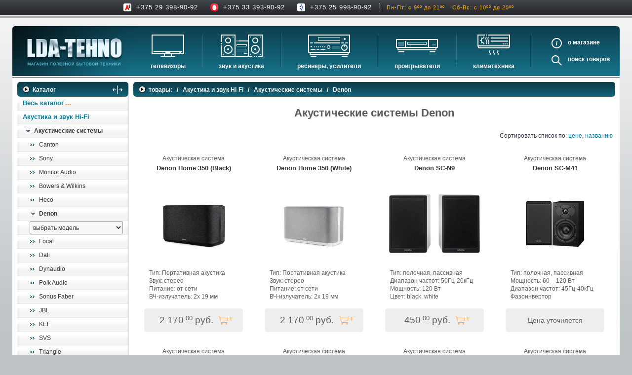

--- FILE ---
content_type: text/html; charset=utf-8
request_url: https://www.lda-tehno.by/Index.catalogue?parent=8380
body_size: 17903
content:

<!DOCTYPE html>
<html lang="ru">
<head>
    <meta charset="utf-8">


        

       <title>Акустические системы Denon купить в Минске</title>
       <meta name="description" content="Акустические системы Denon - заказать с доставкой и установкой." >
       




	<meta name="viewport" content="width=device-width, initial-scale=1">
	<meta name="HandheldFriendly" content="true">
	<meta name="format-detection" content="telephone=no">
	<meta name="referrer" content="origin">
	<link href="/Content/styles/themes/basic/css/styles.min.css?v210412" rel="stylesheet" type="text/css">
	<!-- <link href="/Content/styles/themes/basic/css/styles.css" rel="stylesheet" type="text/css"> -->
	<link rel="icon" href="/favicon.ico" type="image/x-icon"> 
	<link rel="shortcut icon" href="/favicon.ico" type="image/x-icon">
	<meta name="theme-color" content="#404348">


<script type="application/ld+json">
{
	"@context" : "https://schema.org",
	"@type" : "Organization",
	"url" : "https://www.lda-tehno.by",
	"logo" : "http://www.lda-tehno.by/Content/styles/themes/basic/images/lda-tehno_logo.png",
	"name": "Магазин полезной бытовой техники",
	"address": {
		"@type": "PostalAddress",
		"addressLocality": "д.Тарасово, Минский район, Минская область, Belarus",
		"streetAddress": "ул. Ратомская, д.1Б, помещение №213"
	 },
	 "contactPoint" : [
		{ "@type" : "ContactPoint",
			"telephone" : "+375 29 398-90-92",
			"contactType" : "sales",
			"areaServed" : ["RU","BY"]
		},
		{ "@type" : "ContactPoint",
			"telephone" : "+375 33 393-90-92",
			"contactType" : "sales",
			"areaServed" : ["RU","BY"]
		}
	]
}
</script>




    <link rel="canonical" href="https://www.lda-tehno.by/Index.catalogue?parent=8380" />

</head>
<body class="catalog_page">
    <div class="body_bg" id="top">
        

<div class="header_wr">
    <div class="header">


        <div class="bskt_area_wr">
            <div class="bskt_area" id="js_bskt">
                <div class="bskt_label" id="js_bskt_btn"><i class="sprite icon_basket"></i><span class="bskt_label_text"><span class="bskt_label_lbl">заказ</span><span class="bskt_label_val" id="js_bskt_qntt">0</span></span></div>
                <div class="bskt_content_area">
                    <div class="bskt_content">
                        <div class="bskt_content_wr" id="js_bskt_content"></div>
                        <div class="bskt_content_actns">
                            <a href="/Cart.catalogue#descrTop" class="btn btn_def btn_small" onclick="ga('send', 'event', 'order', 'open_basket');">Оформить заказ</a>
                            <span class="a js_clear_bskt">Очистить</span>
                        </div>
                    </div>
                </div>
            </div>
        </div>

        <div class="header_info">
        <div class="phones"><span class="sprite velcom"></span><a class="pNum" href="tel:+375293989092">+375 29 398-90-92</a><span class="br"></span><span class="sprite mts"></span><a class="pNum" href="tel:+375333939092">+375 33 393-90-92</a><span class="br br__dctp"></span><span class="sprite life pNum__icon_dctp"></span><a class="pNum pNum__dctp" href="tel:+375259989092">+375 25 998-90-92</a></div><div class="time">Пн-Пт: с 9ºº до 21ºº<span class="br"></span>Сб-Вс: с 10ºº до 20ºº</div>
    
        </div>
    </div>
</div>

	<nav class="meny">
		<div class="logo">
				<a class="logo_img" href="/" title="LDA-Tehno магазин полезной бытовой техники"><img src="/Content/styles/themes/basic/images/lda-tehno_logo.png" alt="LDA-Tehno магазин полезной бытовой техники" /></a>
		</div>
		<span class="nav_toggler" id="js_nav_toggler"><i class="nav_toggler_icon"></i></span>
		<ul class="nav inner_nav">
		
			<li class="nav_el"><a class="nav_link nav_icon icon_tv" href="/Index.catalogue?parent=62" title="Телевизоры">Телевизоры</a>
				<ul class="nav_sub">
					<li><a href="/Index.catalogue?parent=62" title="Телевизоры">Телевизоры</a></li>
					<li><a href="/Index.catalogue?parent=1374" title="Аксессуары для ТВ">Аксессуары для ТВ</a></li>
				</ul>
			</li>
			<li class="nav_spacer"></li>
            <li class="nav_el nav_el_sm"><a class="nav_link" href="/Index.catalogue?parent=1374" title="Аксессуары для ТВ">Аксессуары для ТВ</a></li>
			
			<li class="nav_el"><a class="nav_link nav_icon icon_sound" href="/Index.catalogue?parent=1159" title="Звук и акустика">Звук и акустика</a>
				<ul class="nav_sub">
					<li><a href="/Index.catalogue?parent=56" title="HI-FI Акустика">HI-FI Акустика</a></li>
					<li><a href="/Index.catalogue?parent=3973" title="Музыкальные центры">Музыкальные центры</a></li>
					<li><a href="/Index.catalogue?parent=523" title="Домашние кинотеатры">Домашние кинотеатры</a></li>
					<li><a href="/Index.catalogue?parent=2549" title="Сабвуферы">Сабвуферы</a></li>
					<li><a href="/Index.catalogue?parent=2582" title="Встраиваемая акустика">Встраиваемая акустика</a></li>
					<li><a href="/Index.catalogue?parent=2609" title="Комплекты акустики">Комплекты акустики</a></li>
					<li><a href="/Index.catalogue?parent=1966" title="Стойки для акустики">Стойки для акустики</a></li>
					<li><a href="/Index.catalogue?parent=4081" title="Звуковые проекторы">Звуковые проекторы</a></li>
					<li><a href="/Index.catalogue?parent=4075" title="Звуковые панели">Звуковые панели</a></li>
					
					<li><a href="/Index.catalogue?parent=33535" title="Шумоизоляция">Шумоизоляция</a></li>
				</ul>
			</li>
			<li class="nav_spacer"></li>
			<li class="nav_el"><a class="nav_link nav_icon icon_rec" href="/Index.catalogue?parent=1153" title="Ресиверы, Усилители, Проекторы">Ресиверы, Усилители</a>
				<ul class="nav_sub">
					<li><a href="/Index.catalogue?parent=4746" title="Проекторы">Проекторы</a></li>
					<li><a href="/Index.catalogue?parent=7288" title="Экраны для проекторов">Экраны для проекторов</a></li>
					<li><a href="/Index.catalogue?parent=8064" title="Интерактивные доски">Интерактивные доски</a></li>
					<li><a href="/Index.catalogue?parent=1238" title="AV-ресиверы">AV-ресиверы</a></li>
					<li><a href="/Index.catalogue?parent=2033" title="Стерео ресиверы">Стерео ресиверы</a></li>
					<li><a href="/Index.catalogue?parent=2034" title="Усилители">Усилители</a></li>
					<li><a href="/Index.catalogue?parent=5550" title="Преобразователи, накопители и др.">Преобразователи, накопители и др.</a></li>
				</ul>
			</li>
			<li class="nav_spacer"></li>
			<li class="nav_el"><a class="nav_link nav_icon icon_plav" href="/Index.catalogue?parent=6678" title="Проигрыватели">Проигрыватели</a>
				<ul class="nav_sub">
					
					<li><a href="/Index.catalogue?parent=6271" title="Сетевые проигрыватели">Сетевые проигрыватели</a></li>
					<li><a href="/Index.catalogue?parent=2035" title="Проигрыватели виниловых дисков">Проигрыватели виниловых дисков</a></li>
					<li><a href="/Index.catalogue?parent=1071" title="Blu-ray проигрыватели">Blu-ray проигрыватели</a></li>
					<li><a href="/Index.catalogue?parent=2036" title="CD проигрыватели">CD проигрыватели</a></li>
					
				</ul>
			</li>
			<li class="nav_spacer"></li>
			<li class="nav_el"><a class="nav_link nav_icon icon_cli" href="/Index.catalogue?parent=1447" title="Климатическое оборудование">Климатехника</a>
				<ul class="nav_sub">
					<li><a href="/Index.catalogue?parent=890" title="Кондиционеры">Кондиционеры</a></li>
					<li><a href="/Index.catalogue?parent=5160" title="Очистители и увлажнители воздуха">Очистители и увлажнители воздуха</a></li>
					<li><a href="/Index.catalogue?parent=5164" title="Осушители воздуха">Осушители воздуха</a></li>
					<li><a href="/Index.catalogue?parent=5037" title="Водонагреватели электрические">Водонагреватели электрические</a></li>
					<li><a href="/Index.catalogue?parent=20319" title="Водонагреватели газовые">Водонагреватели газовые</a></li>
					<li><a href="/Index.catalogue?parent=20320" title="Бойлеры косвенного нагрева">Бойлеры косвенного нагрева</a></li>
					<li><a href="/Index.catalogue?parent=3959" title="Инфракрасные обогреватели">Инфракрасные обогреватели</a></li>
					<li><a href="/Index.catalogue?parent=20321" title="Баки и ёмкости">Баки и ёмкости</a></li>
					<li><a href="/Index.catalogue?parent=20323" title="Автоматика и принадлежности">Автоматика и принадлежности</a></li>
					<li><a href="/Index.catalogue?parent=20312" title="Отопительные котлы">Отопительные котлы</a></li>
				</ul>
			</li>
            <li class="nav_el nav_el_sm"><a class="nav_link" href="/Index.catalogue?parent=20312" title="Отопительные котлы">Отопительные котлы</a></li>
            <li class="nav_el nav_el_sm"><a class="nav_link" href="/Index.catalogue?parent=35234" title="Дом, сад, стройка">Дом, сад, стройка</a></li>
				
			<li class="nav_spacer"></li>
			<li class="nav_el nav_static">
				<div class="static_li"><a class="nav_link about_link" data-after-text="магазине" data-after-text-resp="нас" title="О магазине" href="/about.page">О</a>
					<!--noindex--><a href="/about.page#descrTop" class="nav_link about_link about_link_resp" rel="nofollow">О нас</a><!--/noindex--></div>
				<div class="static_li"><a class="nav_link search_link" data-after-text="товаров" title="Поиск в магазине" href="/Home/About">Поиск</a></div>
				
			</li>
		</ul>
	</nav>

        <div class="main clearfix">
        
            <aside class="leftBlock">
                <div class="aside_wrapper">
                
    <section class="lblock">
      <nav class="left_box">
      <div class="h2" id="menu_toggler_mbl">Каталог<span class="arrow_h"></span><span class="menu_toggler_mobile" title="Показать/скрыть меню"><svg viewBox="0 0 16 16" fill="currentColor" xmlns="http://www.w3.org/2000/svg"><path fill-rule="evenodd" d="M1 8a.5.5 0 0 1 .5-.5h13a.5.5 0 0 1 0 1h-13A.5.5 0 0 1 1 8zM7.646.146a.5.5 0 0 1 .708 0l2 2a.5.5 0 0 1-.708.708L8.5 1.707V5.5a.5.5 0 0 1-1 0V1.707L6.354 2.854a.5.5 0 1 1-.708-.708l2-2zM8 10a.5.5 0 0 1 .5.5v3.793l1.146-1.147a.5.5 0 0 1 .708.708l-2 2a.5.5 0 0 1-.708 0l-2-2a.5.5 0 0 1 .708-.708L7.5 14.293V10.5A.5.5 0 0 1 8 10z"/></svg></span></div>
      <ul class="catalog_nav"><li class="def_lmenu_link"><a href="/Index.catalogue" title="Весь каталог">Весь каталог</a></li><!-- category.1159 start --><li>
            
            <a href="/Index.catalogue?parent=1159" title="Акустика и звук Hi-Fi">Акустика и звук Hi-Fi</a>
        <ul class="catalog_sub_menu"><!-- category.56 start --><li class="current">
            
            <a href="/Index.catalogue?parent=56" title="Акустические системы">Акустические системы</a>
        <ul><!-- category.8683 start --><li>
            
            <a href="/Index.catalogue?parent=8683" title="Canton">Canton</a>
        <!-- category.8683 place --></li>
        <!-- category.8683 end --><!-- category.57302 start --><li>
            
            <a href="/Index.catalogue?parent=57302" title="Sony">Sony</a>
        <!-- category.57302 place --></li>
        <!-- category.57302 end --><!-- category.572 start --><li>
            
            <a href="/Index.catalogue?parent=572" title="Monitor Audio">Monitor Audio</a>
        <!-- category.572 place --></li>
        <!-- category.572 end --><!-- category.4444 start --><li>
            
            <a href="/Index.catalogue?parent=4444" title="Bowers & Wilkins">Bowers & Wilkins</a>
        <!-- category.4444 place --></li>
        <!-- category.4444 end --><!-- category.8229 start --><li>
            
            <a href="/Index.catalogue?parent=8229" title="Heco">Heco</a>
        <!-- category.8229 place --></li>
        <!-- category.8229 end --><!-- category.8380 start --><li class="current">
            
            <a href="/Index.catalogue?parent=8380" title="Denon">Denon</a>
        
<select class="resp_menu" id="js_resp_menu" aria-label="выбрать модель" onchange="top.location.href=this.options[this.selectedIndex].value;">
  <option value="#">выбрать модель</option>
  
    <option value="/Index.catalogue?parent=45586#descrTop">Home 150</option>

    <option value="/Index.catalogue?parent=45587#descrTop">Home 250</option>

    <option value="/Index.catalogue?parent=58061#descrTop">Home 350 (Black)</option>

    <option value="/Index.catalogue?parent=58062#descrTop">Home 350 (White)</option>

    <option value="/Index.catalogue?parent=31752#descrTop">SC-M41</option>

    <option value="/Index.catalogue?parent=32283#descrTop">SC-M41, cherry</option>

    <option value="/Index.catalogue?parent=33658#descrTop">SC-N10</option>

    <option value="/Index.catalogue?parent=8388#descrTop">SC-N9</option>

</select>
</li>
        <!-- category.8380 end --><!-- category.33436 start --><li>
            
            <a href="/Index.catalogue?parent=33436" title="Focal">Focal</a>
        <!-- category.33436 place --></li>
        <!-- category.33436 end --><!-- category.34447 start --><li>
            
            <a href="/Index.catalogue?parent=34447" title="Dali">Dali</a>
        <!-- category.34447 place --></li>
        <!-- category.34447 end --><!-- category.34472 start --><li>
            
            <a href="/Index.catalogue?parent=34472" title="Dynaudio">Dynaudio</a>
        <!-- category.34472 place --></li>
        <!-- category.34472 end --><!-- category.34513 start --><li>
            
            <a href="/Index.catalogue?parent=34513" title="Polk Audio">Polk Audio</a>
        <!-- category.34513 place --></li>
        <!-- category.34513 end --><!-- category.34550 start --><li>
            
            <a href="/Index.catalogue?parent=34550" title="Sonus Faber">Sonus Faber</a>
        <!-- category.34550 place --></li>
        <!-- category.34550 end --><!-- category.34560 start --><li>
            
            <a href="/Index.catalogue?parent=34560" title="JBL">JBL</a>
        <!-- category.34560 place --></li>
        <!-- category.34560 end --><!-- category.45519 start --><li>
            
            <a href="/Index.catalogue?parent=45519" title="KEF">KEF</a>
        <!-- category.45519 place --></li>
        <!-- category.45519 end --><!-- category.45600 start --><li>
            
            <a href="/Index.catalogue?parent=45600" title="SVS">SVS</a>
        <!-- category.45600 place --></li>
        <!-- category.45600 end --><!-- category.45617 start --><li>
            
            <a href="/Index.catalogue?parent=45617" title="Triangle">Triangle</a>
        <!-- category.45617 place --></li>
        <!-- category.45617 end --><!-- category.1943 start --><li>
            
            <a href="/Index.catalogue?parent=1943" title="Cambridge Audio ">Cambridge Audio </a>
        <!-- category.1943 place --></li>
        <!-- category.1943 end --></ul></li>
        <!-- category.56 end --><!-- category.523 start --><li>
            
            <a href="/Index.catalogue?parent=523" title="Домашние кинотеатры">Домашние кинотеатры</a>
        <ul><!-- category.57167 start --><li>
            
            <a href="/Index.catalogue?parent=57167" title="CANTON">CANTON</a>
        <!-- category.57167 place --></li>
        <!-- category.57167 end --><!-- category.6181 start --><li>
            
            <a href="/Index.catalogue?parent=6181" title="Bose">Bose</a>
        <!-- category.6181 place --></li>
        <!-- category.6181 end --><!-- category.33810 start --><li>
            
            <a href="/Index.catalogue?parent=33810" title="Heco">Heco</a>
        <!-- category.33810 place --></li>
        <!-- category.33810 end --></ul></li>
        <!-- category.523 end --><!-- category.2549 start --><li>
            
            <a href="/Index.catalogue?parent=2549" title="Сабвуферы">Сабвуферы</a>
        <ul><!-- category.20174 start --><li>
            
            <a href="/Index.catalogue?parent=20174" title="Sony">Sony</a>
        <!-- category.20174 place --></li>
        <!-- category.20174 end --><!-- category.57653 start --><li>
            
            <a href="/Index.catalogue?parent=57653" title="Polk Audio">Polk Audio</a>
        <!-- category.57653 place --></li>
        <!-- category.57653 end --><!-- category.57960 start --><li>
            
            <a href="/Index.catalogue?parent=57960" title="Mission">Mission</a>
        <!-- category.57960 place --></li>
        <!-- category.57960 end --><!-- category.6751 start --><li>
            
            <a href="/Index.catalogue?parent=6751" title="SVS">SVS</a>
        <!-- category.6751 place --></li>
        <!-- category.6751 end --><!-- category.8160 start --><li>
            
            <a href="/Index.catalogue?parent=8160" title="Klipsch">Klipsch</a>
        <!-- category.8160 place --></li>
        <!-- category.8160 end --><!-- category.8241 start --><li>
            
            <a href="/Index.catalogue?parent=8241" title="Heco">Heco</a>
        <!-- category.8241 place --></li>
        <!-- category.8241 end --><!-- category.8648 start --><li>
            
            <a href="/Index.catalogue?parent=8648" title="Canton">Canton</a>
        <!-- category.8648 place --></li>
        <!-- category.8648 end --><!-- category.31757 start --><li>
            
            <a href="/Index.catalogue?parent=31757" title="Denon">Denon</a>
        <!-- category.31757 place --></li>
        <!-- category.31757 end --><!-- category.33625 start --><li>
            
            <a href="/Index.catalogue?parent=33625" title="Focal">Focal</a>
        <!-- category.33625 place --></li>
        <!-- category.33625 end --><!-- category.34468 start --><li>
            
            <a href="/Index.catalogue?parent=34468" title="Dali">Dali</a>
        <!-- category.34468 place --></li>
        <!-- category.34468 end --><!-- category.34578 start --><li>
            
            <a href="/Index.catalogue?parent=34578" title="Bowers & Wilkins">Bowers & Wilkins</a>
        <!-- category.34578 place --></li>
        <!-- category.34578 end --><!-- category.34682 start --><li>
            
            <a href="/Index.catalogue?parent=34682" title="Sonus Faber">Sonus Faber</a>
        <!-- category.34682 place --></li>
        <!-- category.34682 end --><!-- category.45533 start --><li>
            
            <a href="/Index.catalogue?parent=45533" title="KEF">KEF</a>
        <!-- category.45533 place --></li>
        <!-- category.45533 end --><!-- category.45635 start --><li>
            
            <a href="/Index.catalogue?parent=45635" title="Triangle">Triangle</a>
        <!-- category.45635 place --></li>
        <!-- category.45635 end --><!-- category.45775 start --><li>
            
            <a href="/Index.catalogue?parent=45775" title="JBL">JBL</a>
        <!-- category.45775 place --></li>
        <!-- category.45775 end --><!-- category.2550 start --><li>
            
            <a href="/Index.catalogue?parent=2550" title="Cambridge Audio ">Cambridge Audio </a>
        <!-- category.2550 place --></li>
        <!-- category.2550 end --><!-- category.2561 start --><li>
            
            <a href="/Index.catalogue?parent=2561" title="Monitor Audio ">Monitor Audio </a>
        <!-- category.2561 place --></li>
        <!-- category.2561 end --></ul></li>
        <!-- category.2549 end --><!-- category.2582 start --><li>
            
            <a href="/Index.catalogue?parent=2582" title="Встраиваемая акустика">Встраиваемая акустика</a>
        <ul><!-- category.8195 start --><li>
            
            <a href="/Index.catalogue?parent=8195" title="Klipsch">Klipsch</a>
        <!-- category.8195 place --></li>
        <!-- category.8195 end --><!-- category.8269 start --><li>
            
            <a href="/Index.catalogue?parent=8269" title="Heco">Heco</a>
        <!-- category.8269 place --></li>
        <!-- category.8269 end --><!-- category.33381 start --><li>
            
            <a href="/Index.catalogue?parent=33381" title="Canton">Canton</a>
        <!-- category.33381 place --></li>
        <!-- category.33381 end --><!-- category.33417 start --><li>
            
            <a href="/Index.catalogue?parent=33417" title="Inakustik">Inakustik</a>
        <!-- category.33417 place --></li>
        <!-- category.33417 end --><!-- category.33420 start --><li>
            
            <a href="/Index.catalogue?parent=33420" title="Focal">Focal</a>
        <!-- category.33420 place --></li>
        <!-- category.33420 end --><!-- category.35372 start --><li>
            
            <a href="/Index.catalogue?parent=35372" title="Bowers & Wilkins">Bowers & Wilkins</a>
        <!-- category.35372 place --></li>
        <!-- category.35372 end --><!-- category.45545 start --><li>
            
            <a href="/Index.catalogue?parent=45545" title="KEF">KEF</a>
        <!-- category.45545 place --></li>
        <!-- category.45545 end --><!-- category.45642 start --><li>
            
            <a href="/Index.catalogue?parent=45642" title="Triangle">Triangle</a>
        <!-- category.45642 place --></li>
        <!-- category.45642 end --><!-- category.45741 start --><li>
            
            <a href="/Index.catalogue?parent=45741" title="Cerasonar">Cerasonar</a>
        <!-- category.45741 place --></li>
        <!-- category.45741 end --><!-- category.46471 start --><li>
            
            <a href="/Index.catalogue?parent=46471" title="Dali">Dali</a>
        <!-- category.46471 place --></li>
        <!-- category.46471 end --><!-- category.2583 start --><li>
            
            <a href="/Index.catalogue?parent=2583" title="Cambridge Audio">Cambridge Audio</a>
        <!-- category.2583 place --></li>
        <!-- category.2583 end --><!-- category.2602 start --><li>
            
            <a href="/Index.catalogue?parent=2602" title="Monitor Audio">Monitor Audio</a>
        <!-- category.2602 place --></li>
        <!-- category.2602 end --></ul></li>
        <!-- category.2582 end --><!-- category.2609 start --><li>
            
            <a href="/Index.catalogue?parent=2609" title="Комплекты акустики">Комплекты акустики</a>
        <ul><!-- category.33386 start --><li>
            
            <a href="/Index.catalogue?parent=33386" title="Canton">Canton</a>
        <!-- category.33386 place --></li>
        <!-- category.33386 end --><!-- category.33633 start --><li>
            
            <a href="/Index.catalogue?parent=33633" title="Focal">Focal</a>
        <!-- category.33633 place --></li>
        <!-- category.33633 end --></ul></li>
        <!-- category.2609 end --><!-- category.1966 start --><li>
            
            <a href="/Index.catalogue?parent=1966" title="Стойки для акустики">Стойки для акустики</a>
        <ul><!-- category.58089 start --><li>
            
            <a href="/Index.catalogue?parent=58089" title="Dynaudio">Dynaudio</a>
        <!-- category.58089 place --></li>
        <!-- category.58089 end --><!-- category.4739 start --><li>
            
            <a href="/Index.catalogue?parent=4739" title="Yamaha">Yamaha</a>
        <!-- category.4739 place --></li>
        <!-- category.4739 end --><!-- category.8281 start --><li>
            
            <a href="/Index.catalogue?parent=8281" title="Heco">Heco</a>
        <!-- category.8281 place --></li>
        <!-- category.8281 end --><!-- category.33383 start --><li>
            
            <a href="/Index.catalogue?parent=33383" title="Canton">Canton</a>
        <!-- category.33383 place --></li>
        <!-- category.33383 end --><!-- category.33640 start --><li>
            
            <a href="/Index.catalogue?parent=33640" title="Focal">Focal</a>
        <!-- category.33640 place --></li>
        <!-- category.33640 end --><!-- category.45401 start --><li>
            
            <a href="/Index.catalogue?parent=45401" title="Bowers & Wilkins">Bowers & Wilkins</a>
        <!-- category.45401 place --></li>
        <!-- category.45401 end --><!-- category.45543 start --><li>
            
            <a href="/Index.catalogue?parent=45543" title="KEF">KEF</a>
        <!-- category.45543 place --></li>
        <!-- category.45543 end --><!-- category.45791 start --><li>
            
            <a href="/Index.catalogue?parent=45791" title="JBL">JBL</a>
        <!-- category.45791 place --></li>
        <!-- category.45791 end --><!-- category.2002 start --><li>
            
            <a href="/Index.catalogue?parent=2002" title="Monitor Audio">Monitor Audio</a>
        <!-- category.2002 place --></li>
        <!-- category.2002 end --><!-- category.2005 start --><li>
            
            <a href="/Index.catalogue?parent=2005" title="Atacama ">Atacama </a>
        <!-- category.2005 place --></li>
        <!-- category.2005 end --></ul></li>
        <!-- category.1966 end --><!-- category.4081 start --><li>
            
            <a href="/Index.catalogue?parent=4081" title="Звуковые проекторы">Звуковые проекторы</a>
        <ul><!-- category.4082 start --><li>
            
            <a href="/Index.catalogue?parent=4082" title="Yamaha">Yamaha</a>
        <!-- category.4082 place --></li>
        <!-- category.4082 end --><!-- category.32692 start --><li>
            
            <a href="/Index.catalogue?parent=32692" title="Artcoustic">Artcoustic</a>
        <!-- category.32692 place --></li>
        <!-- category.32692 end --></ul></li>
        <!-- category.4081 end --><!-- category.4075 start --><li>
            
            <a href="/Index.catalogue?parent=4075" title="Звуковые панели">Звуковые панели</a>
        <ul><!-- category.56859 start --><li>
            
            <a href="/Index.catalogue?parent=56859" title="Dali">Dali</a>
        <!-- category.56859 place --></li>
        <!-- category.56859 end --><!-- category.57466 start --><li>
            
            <a href="/Index.catalogue?parent=57466" title="Klipsch">Klipsch</a>
        <!-- category.57466 place --></li>
        <!-- category.57466 end --><!-- category.58246 start --><li>
            
            <a href="/Index.catalogue?parent=58246" title="Hisense">Hisense</a>
        <!-- category.58246 place --></li>
        <!-- category.58246 end --><!-- category.5849 start --><li>
            
            <a href="/Index.catalogue?parent=5849" title="Monitor Audio">Monitor Audio</a>
        <!-- category.5849 place --></li>
        <!-- category.5849 end --><!-- category.7115 start --><li>
            
            <a href="/Index.catalogue?parent=7115" title="Sony">Sony</a>
        <!-- category.7115 place --></li>
        <!-- category.7115 end --><!-- category.8105 start --><li>
            
            <a href="/Index.catalogue?parent=8105" title="LG">LG</a>
        <!-- category.8105 place --></li>
        <!-- category.8105 end --><!-- category.8107 start --><li>
            
            <a href="/Index.catalogue?parent=8107" title="Samsung">Samsung</a>
        <!-- category.8107 place --></li>
        <!-- category.8107 end --><!-- category.8355 start --><li>
            
            <a href="/Index.catalogue?parent=8355" title="Denon">Denon</a>
        <!-- category.8355 place --></li>
        <!-- category.8355 end --><!-- category.32919 start --><li>
            
            <a href="/Index.catalogue?parent=32919" title="JBL">JBL</a>
        <!-- category.32919 place --></li>
        <!-- category.32919 end --><!-- category.33579 start --><li>
            
            <a href="/Index.catalogue?parent=33579" title="Canton">Canton</a>
        <!-- category.33579 place --></li>
        <!-- category.33579 end --><!-- category.33623 start --><li>
            
            <a href="/Index.catalogue?parent=33623" title="Focal">Focal</a>
        <!-- category.33623 place --></li>
        <!-- category.33623 end --><!-- category.34545 start --><li>
            
            <a href="/Index.catalogue?parent=34545" title="Polk Audio">Polk Audio</a>
        <!-- category.34545 place --></li>
        <!-- category.34545 end --><!-- category.34669 start --><li>
            
            <a href="/Index.catalogue?parent=34669" title="Bose">Bose</a>
        <!-- category.34669 place --></li>
        <!-- category.34669 end --></ul></li>
        <!-- category.4075 end --></ul></li>
        
    
    <li><a href="/Index.catalogue?parent=1153" title="Проекторы, Ресиверы, Усилители">Проекторы, Ресиверы, Усилители</a></li>
    <li><a href="/Index.catalogue?parent=6678" title="Проигрыватели">Проигрыватели</a></li>
    <li><a href="/Index.catalogue?parent=1374" title="Аксессуары для TV/Audio">Аксессуары для TV/Audio</a></li>
    
  </ul>
      </nav>
   </section>


                

    <section class="lblock">
        <nav class="left_box">
            <div class="h2"><span class="arrow_h"></span>Услуги компании</div>
            <ul class="need_box">
                <li><a href="/service-install-hi-fi.page" title="Профессиональная инсталляция Hi-Fi, Теле, Видео, Аудио!">Инсталляция Hi-Fi, Видео, Аудио</a></li>
                <!--<li><a href="/ustanovka-kodndicionera.page" title="Расчёт стоимости кондиционера с установкой.">Установка кондиционеров</a></li>-->
            </ul>
        </nav>
    </section>

    <section class="lblock contacts">
      <div class="left_box lm_phones">
        <div class="h2"><span class="arrow_h"></span>Контакты</div>
        <div class="phones"><span class="sprite velcom"></span><a class="pNum" href="tel:+375293989092">+375 29 398-90-92</a><span class="br"></span><span class="sprite mts"></span><a class="pNum" href="tel:+375333939092">+375 33 393-90-92</a><span class="br br__dctp"></span><span class="sprite life pNum__icon_dctp"></span><a class="pNum pNum__dctp" href="tel:+375259989092">+375 25 998-90-92</a></div><div class="time">Пн-Пт: с 9ºº до 21ºº<span class="br"></span>Сб-Вс: с 10ºº до 20ºº</div>
    
        <p class="show-room"><span class="show-room__lbl">Шоу-рум:</span> <a href="https://yandex.by/maps/-/CCUUQOhCpA" target="_blank" rel="nofollow noopener">БЦ "Добродеево"</a></p>
        <div class="lm__msgrs">
          <a class="icon_tg" href="https://t.me/ldatehno" rel="nofollow noopener" title="Спросить в Telegram"><svg viewBox="0 0 240 240"><use xlink:href="#svg_icon_telegram"></use></svg></a>
          <a class="icon_vb" href="viber://add?number=375291826968" title="Спросить в Viber"><svg viewBox="0 0 631.99 666.43"><use xlink:href="#svg_icon_viber"></use></svg></a>
          <a class="icon_wa" href="https://wa.me/375291826968" title="Спросить в WhatsApp"><svg viewBox="0 0 1219.547 1225.016"><use xlink:href="#svg_icon_whatsapp"></use></svg></a>
        </div>
      </div>
    </section>


                
                </div>
            </aside>

            <div class="rightBlock" id="descrTop">
                <div class="menu_actions"><span class="menu_toggler" id="menu_toggler" title="Показать/скрыть меню"><svg viewBox="0 0 16 16" fill="currentColor" xmlns="http://www.w3.org/2000/svg"><path fill-rule="evenodd" d="M1 8a.5.5 0 0 1 .5-.5h13a.5.5 0 0 1 0 1h-13A.5.5 0 0 1 1 8zM7.646.146a.5.5 0 0 1 .708 0l2 2a.5.5 0 0 1-.708.708L8.5 1.707V5.5a.5.5 0 0 1-1 0V1.707L6.354 2.854a.5.5 0 1 1-.708-.708l2-2zM8 10a.5.5 0 0 1 .5.5v3.793l1.146-1.147a.5.5 0 0 1 .708.708l-2 2a.5.5 0 0 1-.708 0l-2-2a.5.5 0 0 1 .708-.708L7.5 14.293V10.5A.5.5 0 0 1 8 10z"/></svg></span></div>
                
        

   <div class="breadcrumbs" itemscope itemtype="http://schema.org/BreadcrumbList">
      <span class="arrow_h"></span>
      <span itemprop="itemListElement" itemscope itemtype="http://schema.org/ListItem"><a href="/Index.catalogue?parent=1"  itemprop="item"><span itemprop="name">товары:</span></a><meta itemprop="position" content="1" /></span> &nbsp;&nbsp;/&nbsp;&nbsp; <span itemprop="itemListElement" itemscope itemtype="http://schema.org/ListItem"><a href="/Index.catalogue?parent=1159"  itemprop="item"><span itemprop="name">Акустика и звук Hi-Fi</span></a><meta itemprop="position" content="2" /></span> &nbsp;&nbsp;/&nbsp;&nbsp; <span itemprop="itemListElement" itemscope itemtype="http://schema.org/ListItem"><a href="/Index.catalogue?parent=56"  itemprop="item"><span itemprop="name">Акустические системы</span></a><meta itemprop="position" content="3" /></span> &nbsp;&nbsp;/&nbsp;&nbsp; Denon
   </div>

              <h1>Акустические системы Denon</h1>
           

    <div class="cat_l2">

        
           <div class="filters"><span class="sort_area">Сортировать <span class="hidden_lbl">список</span> по: <span class="a sort_lnk" data-sort-col="int">цене</span>, <span class="a sort_lnk" data-sort-col="char">названию</span></span></div>
        

        <div class="cat_list" id="js_sort_box"><div class="box js_box" data-sortprice="2170" data-sortname="Home 350 (Black)" data-filter='Акустическая система'>
                
                <a class="box_link" href="/Index.catalogue?parent=58061" title="Акустическая система Denon Home 350 (Black) подробнее">
                    <span class="prod_type">Акустическая система </span>

                    <strong class="prod_name">Denon Home 350 (Black)</strong>

                    <span class="prod_img">
                        
                        <span class="img"><img data-src="/Content/images/_Categories/Big/580/58061.resized.jpg" src="/Content/styles/themes/basic/images/preloader_32.gif" alt="Акустическая система Denon Home 350 (Black)" /></span>
                    </span>
                </a>

                <span class="prod_deskr_small">Тип: Портативная акустика<br />Звук: стерео<br />Питание: от сети<br />ВЧ-излучатель: 2х 19 мм<br /></span>
                <span class="prod_price">
                    
                        <a class="prod_price_btn js_add_to_bskt" href="javascript:void(0)" data-id='58061' data-price='2170' data-item='Акустическая система  Denon Home 350 (Black)' title="Добавить в заказ/купить">
                        <span class="value">2 170<sup>.00</sup> руб.</span> <i class="icon_bskt"><svg viewBox="0 0 1000 1000"><use xlink:href="#svg_icon_bskt"></use></svg></i>
                        </a>
                    
                </span>
            </div><div class="box js_box" data-sortprice="2170" data-sortname="Home 350 (White)" data-filter='Акустическая система'>
                
                <a class="box_link" href="/Index.catalogue?parent=58062" title="Акустическая система Denon Home 350 (White) подробнее">
                    <span class="prod_type">Акустическая система </span>

                    <strong class="prod_name">Denon Home 350 (White)</strong>

                    <span class="prod_img">
                        
                        <span class="img"><img data-src="/Content/images/_Categories/Big/580/58062.resized.jpg" src="/Content/styles/themes/basic/images/preloader_32.gif" alt="Акустическая система Denon Home 350 (White)" /></span>
                    </span>
                </a>

                <span class="prod_deskr_small">Тип: Портативная акустика<br />Звук: стерео<br />Питание: от сети<br />ВЧ-излучатель: 2х 19 мм</span>
                <span class="prod_price">
                    
                        <a class="prod_price_btn js_add_to_bskt" href="javascript:void(0)" data-id='58062' data-price='2170' data-item='Акустическая система  Denon Home 350 (White)' title="Добавить в заказ/купить">
                        <span class="value">2 170<sup>.00</sup> руб.</span> <i class="icon_bskt"><svg viewBox="0 0 1000 1000"><use xlink:href="#svg_icon_bskt"></use></svg></i>
                        </a>
                    
                </span>
            </div><div class="box js_box" data-sortprice="450" data-sortname="SC-N9" data-filter='Акустическая система'>
                
                <a class="box_link" href="/Index.catalogue?parent=8388" title="Акустическая система Denon SC-N9 подробнее">
                    <span class="prod_type">Акустическая система </span>

                    <strong class="prod_name">Denon SC-N9</strong>

                    <span class="prod_img">
                        
                        <span class="img"><img data-src="/Content/images/_Categories/83/8388.jpg" src="/Content/styles/themes/basic/images/preloader_32.gif" alt="Акустическая система Denon SC-N9" /></span>
                    </span>
                </a>

                <span class="prod_deskr_small">Тип: полочная, пассивная<br />Диапазон частот: 50Гц-20кГц  <br />Мощность: 120 Вт <br />Цвет: black, white<br /></span>
                <span class="prod_price">
                    
                        <a class="prod_price_btn js_add_to_bskt" href="javascript:void(0)" data-id='8388' data-price='450' data-item='Акустическая система  Denon SC-N9' title="Добавить в заказ/купить">
                        <span class="value">450<sup>.00</sup> руб.</span> <i class="icon_bskt"><svg viewBox="0 0 1000 1000"><use xlink:href="#svg_icon_bskt"></use></svg></i>
                        </a>
                    
                </span>
            </div><div class="box js_box" data-sortprice="0" data-sortname="SC-M41" data-filter='Акустическая система'>
                
                <a class="box_link" href="/Index.catalogue?parent=31752" title="Акустическая система Denon SC-M41 подробнее">
                    <span class="prod_type">Акустическая система </span>

                    <strong class="prod_name">Denon SC-M41</strong>

                    <span class="prod_img">
                        
                        <span class="img"><img data-src="/Content/images/_Categories/317/31752.jpg" src="/Content/styles/themes/basic/images/preloader_32.gif" alt="Акустическая система Denon SC-M41" /></span>
                    </span>
                </a>

                <span class="prod_deskr_small">Тип: полочная, пассивная <br />Мощность: 60 – 120 Вт<br />Диапазон частот: 45Гц-40кГц<br />Фазоинвертор<br /></span>
                <span class="prod_price">
                    
                        <span class="prod_price_btn">Цена уточняется</span>
                    
                </span>
            </div><div class="box js_box" data-sortprice="0" data-sortname="SC-M41, cherry" data-filter='Акустическая система'>
                
                <a class="box_link" href="/Index.catalogue?parent=32283" title="Акустическая система Denon SC-M41, cherry подробнее">
                    <span class="prod_type">Акустическая система </span>

                    <strong class="prod_name">Denon SC-M41, cherry</strong>

                    <span class="prod_img">
                        
                        <span class="img"><img data-src="/Content/images/_Categories/Big/322/32283.resized.jpg" src="/Content/styles/themes/basic/images/preloader_32.gif" alt="Акустическая система Denon SC-M41, cherry" /></span>
                    </span>
                </a>

                <span class="prod_deskr_small">Тип: полочная, пассивная <br />Мощность: 60 – 120 Вт<br />Диапазон частот: 45Гц-40кГц<br />Фазоинвертор<br /></span>
                <span class="prod_price">
                    
                        <span class="prod_price_btn">Цена уточняется</span>
                    
                </span>
            </div><div class="box js_box" data-sortprice="575" data-sortname="SC-N10" data-filter='Акустическая система'>
                
                <a class="box_link" href="/Index.catalogue?parent=33658" title="Акустическая система Denon SC-N10 подробнее">
                    <span class="prod_type">Акустическая система </span>

                    <strong class="prod_name">Denon SC-N10</strong>

                    <span class="prod_img">
                        
                        <span class="img"><img data-src="/Content/images/_Categories/Big/336/33658.resized.jpg" src="/Content/styles/themes/basic/images/preloader_32.gif" alt="Акустическая система Denon SC-N10" /></span>
                    </span>
                </a>

                <span class="prod_deskr_small">Тип: полочная, пассивная <br />Мощность: 60 Вт<br />Диапазон частот: 50Гц-20кГц<br />Цвет: black, white, grey<br /></span>
                <span class="prod_price">
                    
                        <a class="prod_price_btn js_add_to_bskt" href="javascript:void(0)" data-id='33658' data-price='575' data-item='Акустическая система  Denon SC-N10' title="Добавить в заказ/купить">
                        <span class="value">575<sup>.00</sup> руб.</span> <i class="icon_bskt"><svg viewBox="0 0 1000 1000"><use xlink:href="#svg_icon_bskt"></use></svg></i>
                        </a>
                    
                </span>
            </div><div class="box js_box" data-sortprice="890" data-sortname="Home 150" data-filter='Акустическая система'>
                
                <a class="box_link" href="/Index.catalogue?parent=45586" title="Акустическая система Denon Home 150 подробнее">
                    <span class="prod_type">Акустическая система </span>

                    <strong class="prod_name">Denon Home 150</strong>

                    <span class="prod_img">
                        
                        <span class="img"><img data-src="/Content/images/_Categories/Big/455/45586.resized.jpg" src="/Content/styles/themes/basic/images/preloader_32.gif" alt="Акустическая система Denon Home 150" /></span>
                    </span>
                </a>

                <span class="prod_deskr_small">2-полосная беспроводная АС<br />Встроенный HEOS<br />Цвет: black, white<br /></span>
                <span class="prod_price">
                    
                        <a class="prod_price_btn js_add_to_bskt" href="javascript:void(0)" data-id='45586' data-price='890' data-item='Акустическая система  Denon Home 150' title="Добавить в заказ/купить">
                        <span class="value">890<sup>.00</sup> руб.</span> <i class="icon_bskt"><svg viewBox="0 0 1000 1000"><use xlink:href="#svg_icon_bskt"></use></svg></i>
                        </a>
                    
                </span>
            </div><div class="box js_box" data-sortprice="1770" data-sortname="Home 250" data-filter='Акустическая система'>
                
                <a class="box_link" href="/Index.catalogue?parent=45587" title="Акустическая система Denon Home 250 подробнее">
                    <span class="prod_type">Акустическая система </span>

                    <strong class="prod_name">Denon Home 250</strong>

                    <span class="prod_img">
                        
                        <span class="img"><img data-src="/Content/images/_Categories/Big/455/45587.resized.jpg" src="/Content/styles/themes/basic/images/preloader_32.gif" alt="Акустическая система Denon Home 250" /></span>
                    </span>
                </a>

                <span class="prod_deskr_small">Тип: беспроводная<br />HEOS 5 HS2<br />Управление сенсорное<br />Цвет: black, white<br /></span>
                <span class="prod_price">
                    
                        <a class="prod_price_btn js_add_to_bskt" href="javascript:void(0)" data-id='45587' data-price='1770' data-item='Акустическая система  Denon Home 250' title="Добавить в заказ/купить">
                        <span class="value">1 770<sup>.00</sup> руб.</span> <i class="icon_bskt"><svg viewBox="0 0 1000 1000"><use xlink:href="#svg_icon_bskt"></use></svg></i>
                        </a>
                    
                </span>
            </div>
        </div>

        
        <div class="summary" itemscope itemtype="https://schema.org/Product">Всего в разделе <span itemprop="name">Акустические системы Denon</span>
            <meta itemprop="description" content="Акустические системы Denon с доставкой по Минску и РБ">
            <span itemprop="offers" itemscope itemtype="https://schema.org/AggregateOffer"><span itemprop="offerCount">8</span> шт. Можно купить по цене от <span itemprop="lowPrice" content="450">450</span> руб. до <span itemprop="highPrice" content="2170">2 170</span> <span itemprop="priceCurrency" content="BYN">руб</span></span>.</div>
        

        <div class="clear"></div>
        

    </div>
    
                <div class="clear"></div>
            </div>

            <a href="#top" class="top_lnk" title="в начало страницы"></a>
        </div>

        

<footer class="footer">
	<div class="footer__section">
		<div class="ovner footer_l">
			<div class="show-room"><span class="show-room__lbl">Шоу-рум (офис):</span> БЦ "Добродеево", <address>Минский р-н, п.Тарасово, ул. Ратомская, д.1Б</address> (<a href="https://yandex.by/maps/-/CCUUQOhCpA" target="_blank" rel="nofollow noopener">карта</a>)</div>
		</div>

		<div class="footer_meny footer_r">
			<nav class="footer_nav">
				<a href="/Index.catalogue?parent=62" title="Телевизоры">Телевизоры</a>
				&nbsp; &nbsp;|&nbsp; &nbsp;
				<a href="/Index.catalogue?parent=1159" title="Звук и акустика">Звук и акустика</a>
				&nbsp; &nbsp;|&nbsp; &nbsp;
				<a href="/Index.catalogue?parent=1447" title="Климатическое оборудование">Климатехника</a>
				&nbsp; &nbsp;|&nbsp; &nbsp;
				<a href="/Index.catalogue?parent=35234" title="Дом, сад, стройка ">Дом, сад, стройка</a>
				&nbsp; &nbsp;|&nbsp; &nbsp;
				<a class="about_link" href="/about.page" title="Важная информация">О магазине</a>
				<!--noindex--><a href="/about.page#descrTop" class="about_link_resp" rel="nofollow">О магазине</a><!--/noindex-->
			</nav>
		</div>
	</div>

	<div class="footer_msgrs">
		<a class="icon_tg" href="https://t.me/ldatehno" rel="nofollow noopener" title="Спросить в Telegram"><svg viewBox="0 0 240 240"><use xlink:href="#svg_icon_telegram"></use></svg></a>
		<a class="icon_vb" href="viber://add?number=375291826968" title="Спросить в Viber"><svg viewBox="0 0 631.99 666.43"><use xlink:href="#svg_icon_viber"></use></svg></a>
		<a class="icon_wa" href="https://wa.me/375291826968" title="Спросить в WhatsApp"><svg viewBox="0 0 1219.547 1225.016"><use xlink:href="#svg_icon_whatsapp"></use></svg></a>
	</div>

	<div class="footer__section">
		<div class="ovner footer_l">
			<div class="text">Оказание услуг - <a class="nowrap" href="https://www.lda-tehno.by/about.page">ЧУП «ТЕХНОВИНЕР»</a>, <span class="nowrap">УНП 693330332</span>, <span class="nowrap">aladim301080@gmail.com</span></div>
			
			<div class="text"><span class="nowrap">&copy; 2009-2026</span> <a href="/" title="Главная страница LDA-Tehno">LDA-Tehno</a> - Магазин полезной бытовой техники</div>
			<a class="logon" rel="nofollow" href="/Account/Logon">in</a>
		</div>

		<div class="maker footer_r">
			<a title="Адаптация сайта под мобильные устройства" href="https://onlime.by/adaptation.html" target="_blank">Адаптация сайта под смартфоны</a> - <a title="Обслуживание сайтов" href="https://onlime.by/" target="_blank">onlime.by</a>
		</div>
	</div>
<div style="height: 0; width: 0; position: absolute; visibility: hidden; overflow: hidden;"><svg><linearGradient id="tg_a" x1=".667" x2=".417" y1=".167" y2=".75"><stop offset="0" stop-color="#37aee2"/><stop offset="1" stop-color="#1e96c8"/></linearGradient><linearGradient id="tg_b" x1=".66" x2=".851" y1=".437" y2=".802"><stop offset="0" stop-color="#eff7fc"/><stop offset="1" stop-color="#fff"/></linearGradient><linearGradient id="wa_a" gradientUnits="userSpaceOnUse" x1="609.77" y1="1190.114" x2="609.77" y2="21.084"><stop offset="0" stop-color="#20b038" /><stop offset="1" stop-color="#60d66a" /></linearGradient></svg></div>

	<svg class="svg_sprite"><defs>
		<g id="svg_icon_bskt"><!--1000 1000--><path d="M361.5,795.9c-40.7,0-73.9,33.1-73.9,73.9c0,40.7,33.1,73.9,73.9,73.9c40.7,0,73.9-33.1,73.9-73.9C435.4,829,402.2,795.9,361.5,795.9L361.5,795.9z M361.5,890.2c-11.3,0-20.5-9.2-20.5-20.5c0-11.3,9.2-20.5,20.5-20.5c11.3,0,20.5,9.2,20.5,20.5C382,881,372.8,890.2,361.5,890.2L361.5,890.2z M823.7,795.9c-40.7,0-73.9,33.1-73.9,73.9c0,40.7,33.1,73.9,73.9,73.9c40.7,0,73.9-33.1,73.9-73.9C897.6,829,864.4,795.9,823.7,795.9L823.7,795.9z M823.7,890.2c-11.3,0-20.5-9.2-20.5-20.5c0-11.3,9.2-20.5,20.5-20.5c11.3,0,20.5,9.2,20.5,20.5C844.2,881,835,890.2,823.7,890.2L823.7,890.2z M443,564.9c-14.7,1.5-25.4,14.6-23.9,29.2c1.4,13.8,13,24,26.5,24c0.9,0,1.8,0,2.7-0.1l458.4-46.2c0.1,0,0.2,0,0.3,0l0.2,0c0.5-0.1,1-0.1,1.6-0.2c0.2,0,0.5-0.1,0.7-0.1c0.6-0.1,1.1-0.2,1.7-0.4c0.1,0,0.2,0,0.3-0.1c0.6-0.2,1.2-0.3,1.8-0.5c0.1,0,0.2-0.1,0.2-0.1c0.7-0.2,1.3-0.5,1.9-0.8c0,0,0.1,0,0.1-0.1c1.3-0.6,2.6-1.3,3.8-2.1l0,0c0.6-0.4,1.1-0.8,1.7-1.2c0.1-0.1,0.1-0.1,0.2-0.2c0.5-0.4,1-0.8,1.5-1.3c0.1-0.1,0.2-0.2,0.3-0.3c0.4-0.4,0.8-0.8,1.2-1.2c0.1-0.1,0.2-0.3,0.3-0.4c0.3-0.4,0.7-0.8,1-1.2c0.1-0.2,0.3-0.3,0.4-0.5c0.3-0.4,0.7-0.9,1-1.4c0.1-0.2,0.2-0.4,0.3-0.5c0.3-0.5,0.6-1,0.9-1.5c0.1-0.1,0.1-0.3,0.2-0.4c0.3-0.6,0.6-1.2,0.8-1.8c0,0,0,0,0,0c0.6-1.4,1.1-2.9,1.4-4.5c0,0,0,0,0,0l0,0c0-0.2,0.1-0.3,0.1-0.5l58.6-263.7c0.9-4.2,0.8-8.4-0.2-12.3c0.5-2.1,0.8-4.3,0.8-6.5c0-14.7-12-26.7-26.7-26.7H183.6L129,74.8c-3.8-11.6-14.7-18.8-26.3-18.4c-0.2,0-0.4,0-0.6,0H36.7C22,56.4,10,68.3,10,83.1c0,14.7,12,26.7,26.7,26.7h47.6l206.6,629.5c3.7,11.2,14.1,18.4,25.4,18.4c2.2,0,4.3-0.3,6.5-0.8h592.3c14.7,0,26.7-12,26.7-26.7c0-14.8-12-26.7-26.7-26.7H335.3L201.2,294.7h731.8l-50.2,226L443,564.9L443,564.9z"/></g>
		<g id="svg_icon_viber"><!--631.99 666.43--><path fill="#ffffff" d="M527.75,98.77c-14-12.72-74.43-50.69-200.52-51.24,0,0-149.3-9.81-221.78,55.84C65.1,143.2,51.51,202.43,50,274.72s-9.21,210.35,123,247.08h0s-.51,102.51-.58,111.52c0,6.3,1,10.61,4.6,11.5,2.6.63,6.47-.71,9.78-4,21.13-21.23,88.81-102.88,88.81-102.88,90.82,5.93,163.06-12,170.83-14.54,18.28-5.86,117.32-14.41,134.13-149.83C598,233.91,574.27,138.6,527.75,98.77Z" /><path fill="#7360f2" d="M560.65,65C544.09,49.72,477.17,1.14,328.11.48c0,0-175.78-10.6-261.47,68C18.94,116.19,2.16,186,.39,272.55S-3.67,521.3,152.68,565.28l.15,0-.1,67.11s-1,27.17,16.89,32.71c21.64,6.72,34.34-13.93,55-36.19,11.34-12.22,27-30.17,38.8-43.89,106.93,9,189.17-11.57,198.51-14.61,21.59-7,143.76-22.66,163.63-184.84C646.07,218.4,615.64,112.66,560.65,65Zm18.12,308.58C562,509,462.91,517.51,444.64,523.37c-7.77,2.5-80,20.47-170.83,14.54,0,0-67.68,81.65-88.82,102.88-3.3,3.32-7.18,4.66-9.77,4-3.64-.89-4.64-5.2-4.6-11.5.06-9,.58-111.52.58-111.52s-.08,0,0,0C38.94,485.05,46.65,347,48.15,274.71S63.23,143.2,103.57,103.37c72.48-65.65,221.79-55.84,221.79-55.84,126.09.55,186.51,38.52,200.52,51.24C572.4,138.6,596.1,233.91,578.77,373.54Z" /><path fill="#7360f2" d="M389.47,277.2a8.42,8.42,0,0,1-8.41-8c-1.43-28.61-14.91-42.62-42.42-44.1a8.43,8.43,0,0,1,.91-16.83c36.3,2,56.48,22.73,58.34,60.09a8.43,8.43,0,0,1-8,8.84Z" /><path fill="#7360f2" d="M432.73,291.7h-.2a8.43,8.43,0,0,1-8.23-8.62c.65-28.81-7.58-52.14-25.16-71.32s-41.53-29.58-73.46-31.92A8.43,8.43,0,1,1,326.91,163c35.93,2.63,64.41,15.2,84.66,37.35s30.32,50.17,29.58,83.08A8.44,8.44,0,0,1,432.73,291.7Z" /><path fill="#7360f2" d="M477,309a8.44,8.44,0,0,1-8.43-8.37c-.39-51.53-15.23-90.89-45.37-120.31-29.78-29-67.4-43.88-111.83-44.2a8.43,8.43,0,0,1,.06-16.86h.07c48.92.36,90.46,16.84,123.47,49S485,245,485.44,300.53a8.43,8.43,0,0,1-8.36,8.49Z" /><path fill="#7360f2" d="M340.76,381.68s11.85,1,18.23-6.86l12.44-15.65c6-7.76,20.48-12.71,34.66-4.81A366.67,366.67,0,0,1,437,374.1c9.41,6.92,28.68,23,28.74,23,9.18,7.75,11.3,19.13,5.05,31.13,0,.07-.05.19-.05.25a129.81,129.81,0,0,1-25.89,31.88c-.12.06-.12.12-.23.18q-13.38,11.18-26.29,12.71a17.39,17.39,0,0,1-3.84.24,35,35,0,0,1-11.18-1.72l-.28-.41c-13.26-3.74-35.4-13.1-72.27-33.44a430.39,430.39,0,0,1-60.72-40.11,318.31,318.31,0,0,1-27.31-24.22l-.92-.92-.92-.92h0l-.92-.92c-.31-.3-.61-.61-.92-.92a318.31,318.31,0,0,1-24.22-27.31,430.83,430.83,0,0,1-40.11-60.71c-20.34-36.88-29.7-59-33.44-72.28l-.41-.28a35,35,0,0,1-1.71-11.18,16.87,16.87,0,0,1,.23-3.84Q141,181.42,152.12,168c.06-.11.12-.11.18-.23a129.53,129.53,0,0,1,31.88-25.88c.06,0,.18-.06.25-.06,12-6.25,23.38-4.13,31.12,5,.06.06,16.11,19.33,23,28.74a366.67,366.67,0,0,1,19.74,30.94c7.9,14.17,2.95,28.68-4.81,34.66l-15.65,12.44c-7.9,6.38-6.86,18.23-6.86,18.23S254.15,359.57,340.76,381.68Z" /></g>
		<g id="svg_icon_telegram"><!--240 240-->
			<circle cx="120" cy="120" r="120" fill="url(#tg_a)"/><path fill="#c8daea" d="M98 175c-3.888 0-3.227-1.468-4.568-5.17L82 132.207 170 80"/><path fill="#a9c9dd" d="M98 175c3 0 4.325-1.372 6-3l16-15.558-19.958-12.035"/><path fill="url(#tg_b)" d="M100.04 144.41l48.36 35.729c5.519 3.045 9.501 1.468 10.876-5.123l19.685-92.763c2.015-8.08-3.08-11.746-8.36-9.349l-115.59 44.571c-7.89 3.165-7.843 7.567-1.438 9.528l29.663 9.259 68.673-43.325c3.242-1.966 6.218-.91 3.776 1.258"/></g>
		<g id="svg_icon_whatsapp"><!--1219.547 1225.016--><path fill="#b0b0b0" d="M1041.858 178.02C927.206 63.289 774.753.07 612.325 0 277.617 0 5.232 272.298 5.098 606.991c-.039 106.986 27.915 211.42 81.048 303.476L0 1225.016l321.898-84.406c88.689 48.368 188.547 73.855 290.166 73.896h.258.003c334.654 0 607.08-272.346 607.222-607.023.056-162.208-63.052-314.724-177.689-429.463zm-429.533 933.963h-.197c-90.578-.048-179.402-24.366-256.878-70.339l-18.438-10.93-191.021 50.083 51-186.176-12.013-19.087c-50.525-80.336-77.198-173.175-77.16-268.504.111-278.186 226.507-504.503 504.898-504.503 134.812.056 261.519 52.604 356.814 147.965 95.289 95.36 147.728 222.128 147.688 356.948-.118 278.195-226.522 504.543-504.693 504.543z" /><path fill="url(#wa_a)" d="M27.875 1190.114l82.211-300.18c-50.719-87.852-77.391-187.523-77.359-289.602.133-319.398 260.078-579.25 579.469-579.25 155.016.07 300.508 60.398 409.898 169.891 109.414 109.492 169.633 255.031 169.57 409.812-.133 319.406-260.094 579.281-579.445 579.281-.023 0 .016 0 0 0h-.258c-96.977-.031-192.266-24.375-276.898-70.5l-307.188 80.548z" /><path fill-rule="evenodd" clip-rule="evenodd" fill="#FFF" d="M462.273 349.294c-11.234-24.977-23.062-25.477-33.75-25.914-8.742-.375-18.75-.352-28.742-.352-10 0-26.25 3.758-39.992 18.766-13.75 15.008-52.5 51.289-52.5 125.078 0 73.797 53.75 145.102 61.242 155.117 7.5 10 103.758 166.266 256.203 226.383 126.695 49.961 152.477 40.023 179.977 37.523s88.734-36.273 101.234-71.297c12.5-35.016 12.5-65.031 8.75-71.305-3.75-6.25-13.75-10-28.75-17.5s-88.734-43.789-102.484-48.789-23.75-7.5-33.75 7.516c-10 15-38.727 48.773-47.477 58.773-8.75 10.023-17.5 11.273-32.5 3.773-15-7.523-63.305-23.344-120.609-74.438-44.586-39.75-74.688-88.844-83.438-103.859-8.75-15-.938-23.125 6.586-30.602 6.734-6.719 15-17.508 22.5-26.266 7.484-8.758 9.984-15.008 14.984-25.008 5-10.016 2.5-18.773-1.25-26.273s-32.898-81.67-46.234-111.326z" /><path fill="#FFF" d="M1036.898 176.091C923.562 62.677 772.859.185 612.297.114 281.43.114 12.172 269.286 12.039 600.137 12 705.896 39.633 809.13 92.156 900.13L7 1211.067l318.203-83.438c87.672 47.812 186.383 73.008 286.836 73.047h.255.003c330.812 0 600.109-269.219 600.25-600.055.055-160.343-62.328-311.108-175.649-424.53zm-424.601 923.242h-.195c-89.539-.047-177.344-24.086-253.93-69.531l-18.227-10.805-188.828 49.508 50.414-184.039-11.875-18.867c-49.945-79.414-76.312-171.188-76.273-265.422.109-274.992 223.906-498.711 499.102-498.711 133.266.055 258.516 52 352.719 146.266 94.195 94.266 146.031 219.578 145.992 352.852-.118 274.999-223.923 498.749-498.899 498.749z" /></g>
	</defs></svg>
</footer>

<script src="/Scripts/main.js?v240110"></script>

<!-- noindex -->


<!-- Global site tag (gtag.js) - Google Analytics -->
<script async src="https://www.googletagmanager.com/gtag/js?id=UA-9458140-8"></script>
<script>
  window.dataLayer = window.dataLayer || []; function gtag(){dataLayer.push(arguments);}
  gtag('js', new Date());
  gtag('config', 'UA-9458140-8');

(function(m,e,t,r,i,k,a){m[i]=m[i]||function(){(m[i].a=m[i].a||[]).push(arguments)};m[i].l=1*new Date();for (var j = 0; j < document.scripts.length; j++) {if (document.scripts[j].src === r) { return; }}k=e.createElement(t),a=e.getElementsByTagName(t)[0],k.async=1,k.src=r,a.parentNode.insertBefore(k,a)})(window, document, "script", "https://mc.yandex.ru/metrika/tag.js", "ym");ym(24698018, "init", {clickmap:true,trackLinks:true,accurateTrackBounce:true,ecommerce:"dataLayer"});

if(window.outerWidth > 980) {
	(function(){ var widget_id = 'xiKRkbwddA'; var s = document.createElement('script'); s.type = 'text/javascript'; s.async = true; s.src = '//code.jivosite.com/script/widget/'+widget_id; var ss = document.getElementsByTagName('script')[0]; ss.parentNode.insertBefore(s, ss);})();
}
</script>
<noscript><div><img src="//mc.yandex.ru/watch/24698018" style="position:absolute; left:-9999px;" alt="" /></div></noscript>
<div class="xpenb"><a href="http://shop.by" target="_blank"rel="nofollow noopener"><img src="/Content/images/banners/knshopicon.png?v1" border="0" height="32" width="90" alt="#" /></a> </div>

<!-- /noindex -->
    </div>
</body>
</html>

--- FILE ---
content_type: application/javascript
request_url: https://www.lda-tehno.by/Scripts/main.js?v240110
body_size: 14963
content:
var CONST_EMPTY_BSKT_TXT='Так бывает. Иногда в корзине пусто:)';

function addEvent( obj, type, fn ) {
  if ( obj.attachEvent ) {
    obj['e'+type+fn] = fn;
    obj[type+fn] = function(){
      obj['e'+type+fn]( window.event );
    };
    obj.attachEvent( 'on'+type, obj[type+fn] );
  } else
    obj.addEventListener( type, fn, false );
}

function removeEvent( obj, type, fn ) {
  if ( obj.detachEvent ) {
    obj.detachEvent( 'on'+type, obj[type+fn] );
    obj[type+fn] = null;
  } else
    obj.removeEventListener( type, fn, false );
}


if (document.getElementsByClassName) {
    getElementsByClass = function(classList, node) {
        return (node || document).getElementsByClassName(classList);
    }
}
else {
    getElementsByClass = function(classList, node) {
        var node = node || document,
            list = node.getElementsByTagName('*'),
            length = list.length,
            classArray = classList.split(/\s+/),
            classes = classArray.length,
            result = [], i,j;

        for (i = 0; i < length; i++) {
            for (j = 0; j < classes; j++) {
                if (list[i].className.search('\\b' + classArray[j] + '\\b') != -1) {
                    result.push(list[i]);
                    break;
                }
            }
        }
        return result;
    }
}

function getOffset(elem) {
    if (elem.getBoundingClientRect) {
        return getOffsetRect(elem);
    }
    else {
        return getOffsetSum(elem);
    }
}

function getOffsetSum(elem) {
    var top=0, left=0;

    while(elem) {
        top = top + parseInt(elem.offsetTop);
        left = left + parseInt(elem.offsetLeft);
        elem = elem.offsetParent;
    }

    return { top: top, left: left }
}

function getOffsetRect(elem) {
    var box = elem.getBoundingClientRect(),
        body = document.body,
        docElem = document.documentElement,
        scrollTop = window.pageYOffset || docElem.scrollTop || body.scrollTop,
        scrollLeft = window.pageXOffset || docElem.scrollLeft || body.scrollLeft,
        clientTop = docElem.clientTop || body.clientTop || 0,
        clientLeft = docElem.clientLeft || body.clientLeft || 0,
        top  = box.top +  scrollTop - clientTop,
        left = box.left + scrollLeft - clientLeft;

    return { top: Math.round(top), left: Math.round(left) }
}

function getAttr(o, attr) {
    var result = (o.getAttribute && o.getAttribute(attr)) || null;

    if (!result) {
        var attrs = o.attributes,
            length = attrs.length;

        for (var i = 0; i < length; i++) {
            if (attrs[i].nodeName === attr){
                result = attrs[i].nodeValue;
            }
        }
    }
    return result;
};

function getCookie(name) {
    var matches = document.cookie.match(new RegExp("(?:^|; )" + name.replace(/([\.$?*|{}\(\)\[\]\\\/\+^])/g, '\\$1') + "=([^;]*)"));
    return matches ? decodeURIComponent(matches[1]) : undefined;
}

function setCookie(name, value, props) {
    props = props || {};
    var exp = props.expires;

    if (typeof exp == "number" && exp) {
        var d = new Date();
        d.setTime(d.getTime() + exp*1000);
        exp = props.expires = d;
    }
    if(exp && exp.toUTCString) {
        props.expires = exp.toUTCString();
    }

    value = encodeURIComponent(value);
    var updatedCookie = name + "=" + value;

    for(var propName in props){
        updatedCookie += "; " + propName;
        var propValue = props[propName];

        if(propValue !== true){
            updatedCookie += "=" + propValue;
        }
    }

    document.cookie = updatedCookie;
}

function deleteCookie(name) {
    setCookie(name, null, { expires: -1 });
}

function loadImgs() {
    var container = getElementsByClass('rightBlock'),
        imgsList = null,
        imgsArr = null,
        scrollTop = 0,
        clientHeight = 0;

    if (container.length) {
        imgsList = container[0].getElementsByTagName('img'),
        imgsArr = [];

        for (var i=0, max=imgsList.length; i<max; i++) {
            imgsArr.push(imgsList[i]);
        }

        for (var i=0; i<imgsArr.length; i++) {
            if (!getAttr(imgsArr[i],'data-src')) {
                imgsArr.splice(i, 1);
                i--;
            }
        }

        scrollTop = document.documentElement.scrollTop || document.body.scrollTop,
        clientHeight = document.documentElement.clientHeight;

        for (var i=0; i<imgsArr.length; i++) {
            if (getOffset(imgsArr[i]).top <= (clientHeight + scrollTop)) {
                imgsArr[i].setAttribute('src', getAttr(imgsArr[i],'data-src'));
                imgsArr[i].removeAttribute('data-src');
                imgsArr.splice(i, 1);
                i--;
            }
        }

        window.onscroll = function(event) {
            var scrollTop = document.documentElement.scrollTop || document.body.scrollTop,
                clientHeight = document.documentElement.clientHeight;

            for (var i=0; i<imgsArr.length; i++) {
                if (getOffset(imgsArr[i]).top <= (clientHeight + scrollTop)) {
                    imgsArr[i].setAttribute('src', getAttr(imgsArr[i],'data-src'));
                    imgsArr[i].removeAttribute('data-src');
                    imgsArr.splice(i, 1);
                    i--;
                }
            }
        }
    }
}

function up() {
    var top = Math.max(document.body.scrollTop, document.documentElement.scrollTop),
        counter = arguments[0] || 0,
        scrollY = -450*counter;

    if (top > 0) {
        counter++;
        window.scrollBy(0, scrollY);
        upT = setTimeout(function(){ up(counter); }, 20);
    }
    else clearTimeout(upT);
}

function scrollToTop(e) {
    e = e || window.event;
    e.preventDefault ? e.preventDefault() : (e.returnValue = false);
    up();
}

function sortBy(e) {
    var curLink = e.target,
        type = getAttr(curLink,'data-sort-col') || 'int', //int, char
        sortList = getElementsByClass('js_box'),
        parent = sortList[0].parentNode,
        max = sortList.length,
        sortArr = [],
        sortType = 'asc',
        sortIntData = 'data-sortprice',
        sortCharData = 'data-sortname',
        sortColData,
        sortLinks = getElementsByClass('sort_lnk', curLink.parentNode);

    for (var i=0, lnks=sortLinks.length; i<lnks; i++) {
        if (sortLinks[i]!=curLink) {
            sortLinks[i].classList.remove('asc');
            sortLinks[i].classList.remove('desc');
        }
    }

    if (type === 'int') {
        sortColData = sortIntData;
    }
    else if (type === 'char') {
        sortColData = sortCharData;
    }

    if (curLink.classList.contains('asc')) {
        sortType = 'desc';
        curLink.classList.remove('asc')
        curLink.classList.add('desc')
    }
    else {
        sortType = 'asc';
        curLink.classList.remove('desc')
        curLink.classList.add('asc')
    }

    for (var i=0; i<max; i++) {
        sortArr.push(sortList[i]);
    }

    // showLoader();

    sortArr.sort(function(a, b) {
        var sortCellA = getAttr(a,sortColData),
            sortCellB = getAttr(b,sortColData);

        if (type === 'int') {
            if (sortType === 'desc') {
                return sortCellB - sortCellA;
            }
            else {
                return sortCellA - sortCellB;
            }
        }
        else {
            if (sortType === 'desc') {
                if (sortCellA < sortCellB) return 1;
                if (sortCellA > sortCellB) return -1;
            }
            else {
                if (sortCellA < sortCellB) return -1;
                if (sortCellA > sortCellB) return 1;
            }
            return 0;
        };
    });

    for (var i=0; i<max; i++) {
        parent.appendChild(sortArr[i]);
    }

    loadImgs();
}

function filterBy(e) {
    var curLink = e.target,
        filter = getAttr(curLink,'data-filter-val'),
        filterList = getElementsByClass('js_box'),
        sortArr = [],
        parent = filterList[0].parentNode,
        max = filterList.length,
        filterLinks = getElementsByClass('filter_lnk', curLink.parentNode);

    if(curLink.classList.contains('current')) return;

    for (var i=0; i<max; i++) {
        var filterVal = getAttr(filterList[i],'data-filter');
        if(filterVal == filter || filter == '0'){
            filterList[i].classList.remove('hidden');
        }else{
            filterList[i].classList.add('hidden')
        }
    }

    for (var i=0, lnks=filterLinks.length; i<lnks; i++) {
        if (filterLinks[i]!=curLink) {
            filterLinks[i].classList.remove('current');
        }
    }

    curLink.classList.add('current');

    loadImgs();
}

function initFilter() {
    var filterList = getElementsByClass('js_box'),
        filtersParent = getElementsByClass('filters')[0] || null,
        sortBox = getElementsByClass('sort_area')[0] || null,
        baselink = document.createElement("span"),
        baseLinkTxt = document.createTextNode('Все'),
        filtersBox = null,
        max = filterList.length;
        sortArr = [],
        i=0;

    if(filtersParent && sortBox){
        filtersBox = document.createElement("span"),
        filtersBox.setAttribute('class', 'filters_area');
        filtersParent.insertBefore(filtersBox, sortBox);
    }
    else {
        return;
    }

    for (var i=0; i<max; i++) {
        sortArr.push(getAttr(filterList[i],'data-filter'));
    }

    sortArr.sort();
    i=sortArr.length;

    while (i--) {
        if (sortArr[i] == sortArr[i-1]) {
            sortArr.splice(i, 1);
        }
    }

    if(sortArr.length < 2) {
        return;
    }

    baselink.setAttribute('class', 'filter_lnk a current all');
    baselink.setAttribute('data-filter-val', '0');
    baselink.appendChild(baseLinkTxt);
    filtersBox.appendChild(baselink);
    addEvent(baselink,'click',filterBy);

    for (var i=0; i<sortArr.length; i++) {
        var link = document.createElement("span");
        var text = sortArr[i];
        // var spacer =  document.createTextNode(', ');
        var textNode = document.createTextNode(text);

        link.setAttribute('class', 'filter_lnk a');
        link.setAttribute('data-filter-val', sortArr[i]);
        link.appendChild(textNode);
        addEvent(link,'click',filterBy);

        // filtersBox.appendChild(spacer)
        filtersBox.appendChild(link);
    }
}

function toggleMenu(event){
    var container = getElementsByClass('main')[0];

    if (container.classList.contains('no_menu')){
        container.classList.remove('no_menu');
        container.classList.add('ov_fix');
        window.setTimeout(function(){container.classList.remove('ov_fix');},500);
        deleteCookie('lda_left_menu');
    }
    else{
        container.classList.add('no_menu');
        setCookie('lda_left_menu',false);
    }
}

function toggleNav(event){
    var target = getElementsByClass('nav')[0];
    var navTogglerLnk = document.getElementById('js_nav_toggler');
    const openClName = 'is_open';

    if (target.classList.contains(openClName)){
        target.classList.remove(openClName);
        navTogglerLnk.classList.remove(openClName);
    }
    else{
        target.classList.add(openClName);
        navTogglerLnk.classList.add(openClName);
    }
}

function onlyDigits(str){
    str = String(str).replace(/[^\d\.]/g, '');
    str = parseFloat(str);
    str = Math.round(str*100)/100;
    return str;
}

function formatPrice(str){
    str+='';
    return str.replace(/(\d)(?=(\d\d\d)+([^\d]|$))/g, '$1 ');
}
/*bskt*/
function getBsktData(){
    return JSON.parse(localStorage.getItem('bskt'));
}

function setBsktData(o){
    localStorage.setItem('bskt', JSON.stringify(o));
    return false;
}

function addToBskt(e){
    var btn = this,
        bsktData = getBsktData() || { items: {}, quantity: 0, summ: 0},
        bsktBox = document.getElementById('js_bskt'),
        itemId = getAttr(btn,'data-id'),
        itemTitle = getAttr(btn,'data-item'),
        itemPrice = parseFloat(getAttr(btn,'data-price')),
        quantity = 'quantity', summ = 'summ';

    if ( !bsktBox || btn.classList.contains('disabled') ){
        return false;
    }

    if(bsktBox.classList.contains('open')) {
        bsktBox.classList.remove('open');
    }

    btn.classList.add('disabled');

    if(bsktData.items.hasOwnProperty(itemId)){
        bsktData.items[itemId].qty += 1;
        if(typeof ga === 'function'){ga('send', {hitType: 'event',eventCategory:'order',eventAction:'add_to_basket'})};
        if(typeof(dataLayer)!== 'undefined'){
            dataLayer.push({ ecommerce: null });
            dataLayer.push({
                event: "add_to_cart",
                ecommerce: {
                    items: [{
                        item_name: itemTitle,
                        item_id: itemId,
                        price: itemPrice,
                        index: 1,
                        quantity: 1
                    }]
                }
            });
        }
        if(typeof ym === 'function'){ym(24698018,'reachGoal','add_to_basket')}

    } else {
        bsktData.items[itemId] = { title: itemTitle, qty: 1, price: itemPrice};
        bsktBox.classList.add('active');
        if(typeof ga === 'function'){ga('send', {hitType: 'event',eventCategory:'order',eventAction:'add_to_basket_plus'})};
    }
    if(bsktData.hasOwnProperty(quantity)){
        bsktData[quantity] += 1;
    } else {
        bsktData[quantity] = 1;
    }

    if(bsktData.hasOwnProperty(summ)){
        bsktData[summ] += itemPrice;
    } else {
        bsktData[summ] = itemPrice;
    }

    if(!setBsktData(bsktData)){
        btn.classList.add('load_to_basket');
        // if(!btn.classList.contains('add_to_bskt_noTxt')){
        //     btn.innerHTML = getAttr(btn,'data-add_text');
        // }
        document.getElementById('js_bskt_qntt').innerHTML = bsktData[quantity];
        setTimeout(function(){
            // if(!btn.classList.contains('add_to_bskt_noTxt')){
            //     btn.innerHTML = getAttr(btn,'data-def_text');
            // }
            btn.classList.remove('load_to_basket');
            btn.classList.remove('disabled');
            btn.classList.add('in_basket');
        }, 666);
    }
    return false;
}

function addRemOneInBskt(){
    var btn = this,
        bsktData = getBsktData(),
        bsktBox = document.getElementById('js_bskt'),
        itemId = getAttr(btn,'data-id'),
        direction = parseInt(getAttr(btn,'data-direction')) || -1,
        quantity = 'quantity', summ = 'summ';

    if ( !bsktBox || !bsktData.items.hasOwnProperty(itemId)){
        return false;
    }

    if( bsktBox.classList.contains('open') ) {
        bsktBox.classList.remove('open');
    }

    if(bsktData.hasOwnProperty(quantity)&&bsktData.hasOwnProperty(summ)){

        bsktData.items[itemId].qty += direction;
        bsktData[quantity] +=direction;
        bsktData[summ] += (bsktData.items[itemId].price)*direction;

        if(bsktData.items[itemId].qty <= 0){
            delete bsktData.items[itemId];
        }

        if (bsktData[quantity] <= 0) {
            clearBskt();
        } else if(!setBsktData(bsktData)){
            document.getElementById('js_bskt_qntt').innerHTML = bsktData[quantity];
            showBskt();
        }
    }
    return false;
}

function openBskt(e){
    var bsktBox = document.getElementById('js_bskt'),
        bsktCont = document.getElementById('js_bskt_content'),
        bsktData = getBsktData(),
        totalItems = '';

    if (!bsktBox){
        return false;
    }

    if( bsktBox.classList.contains('open') ) {
        bsktCont.innerHTML = '';
        bsktBox.classList.remove('open');
    }
    else {
        if(bsktData !== null && 'items' in bsktData){
            totalItems = '<table class="shopping_list"><tr><th>Наименование</th><th>Кол-во</th><th>Цена <span class="byn">(BYN)</span></th></tr>';
            for(var tItemId in bsktData.items){
                var tItem = bsktData.items[tItemId];
                totalItems += '<tr>';
                totalItems +=    '<td><a href="/Index.catalogue?parent=' + tItemId +'">' + tItem.title + '</a></td>';
                totalItems +=    '<td>' + formatPrice(tItem.qty) + '</td>';
                totalItems +=    '<td>' + formatPrice(tItem.price) + '</td>';
                totalItems += '</tr>';
            }
            totalItems += '<tr class="total_row"><td colspan="3">Всего на сумму: ' + formatPrice(bsktData.summ) + ' руб.</td></tr><table>';
            //totalItems += '<table>';
            bsktCont.innerHTML = totalItems;
            bsktBox.classList.add('open');
        } else {
            bsktCont.innerHTML = CONST_EMPTY_BSKT_TXT;
            bsktBox.classList.add('open');
        }
    }
    return false;
}

function showBskt(){
    var bsktBox = document.getElementById('js_bskt_list'),
        tSubmitHandler = document.getElementById('js_bskt_submit'),
        bsktData = getBsktData(),
        remFromBsktBtn,
        addOneBtn,
        remOneBtn,
        totalItems = '';

    if(bsktData !== null){
        totalItems = '<table class="shopping_list"><tr><th>Наименование</th><th>Кол-во</th><th>Цена <span class="byn">(BYN)</span></th></tr>';
        for(var tItemName in bsktData.items){
            var tItem = bsktData.items[tItemName];
            totalItems += '<tr>';
            totalItems +=    '<td><a href="/Index.catalogue?parent=' + tItemName +'">' + tItem.title + '</a><input type="hidden" name="products-' + tItemName + '" value="' + tItem.qty + '" /> <a class="remove js_rem_from_bskt" title="Убрать из списка" data-id="'+tItemName+'">x</a></td>';
            totalItems +=    '<td><a class="btn js_add_rem_one" data-id="'+tItemName+'">-</a> ' + formatPrice(tItem.qty) + ' <a class="btn js_add_rem_one" data-id="'+tItemName+'" data-direction="1">+</a></td>';
            totalItems +=    '<td>' + formatPrice(tItem.price) + '</td>';
            totalItems += '</tr>';
        }
        totalItems += '<tr class="total_row"><td>Итого:</td><td>' + bsktData.quantity + '</td><td>' + formatPrice(bsktData.summ) + '</td></tr><table>';
        bsktBox.classList.add('bskt_list_on');
        bsktBox.innerHTML = totalItems;

        addEvent(tSubmitHandler, 'click', sendBskt);

        bsktBox.innerHTML = totalItems;

    } else {
        removeEvent(tSubmitHandler, 'click', sendBskt);
        bsktBox.innerHTML = CONST_EMPTY_BSKT_TXT;
    }

    remFromBsktBtn = getElementsByClass('js_rem_from_bskt');
    addRemOneBtn = getElementsByClass('js_add_rem_one');

    for(var i = 0, max = remFromBsktBtn.length; i < max; i++) {
        addEvent(remFromBsktBtn[i], 'click', remFromBskt);
    }
    for(var i = 0, max = addRemOneBtn.length; i < max; i++) {
        addEvent(addRemOneBtn[i], 'click', addRemOneInBskt);
    }

    return false;
}

function sendBskt(e){
    e.preventDefault();
    //console.log(e);
    var tHandler = e.which || document.getElementById('js_bskt_submit');
    if(!tHandler) {
       //console.log('Handler not found');
       return;
    }
    tHandler.disabled = true;

    var bsktData = getBsktData();
    var errorCntnr = document.getElementById('js_bskt_list_msg');

    if(bsktData !== null){
        var tForm = jQuery('#descrTop form');
        var products = [];

        for(var tItemName in bsktData.items){
            var tItem = bsktData.items[tItemName];
            var product = {
                item_name:tItem.title,
                item_id:tItemName,
                price:tItem.price,
                quantity:tItem.qty
            };
            products.push(product);
        }

        jQuery.ajax({
            url: tForm.attr('action'),
            method: 'POST',
            data: tForm.serialize(),
            success: function(fData, fTextStatus, fXHR) {
                var inputName = document.getElementById('js_orderName_input').parentNode,
                    inputPhone = document.getElementById('js_phone_input').parentNode;

                inputName.classList.remove('incorrect');
                inputPhone.classList.remove('incorrect');

                //console.log(JSON.stringify(fData, null, 4)); /* поправь меня */
                //console.log( fData.Value.name[0],fData.Value.phone[0]);

                if( (fData !== undefined) && (fData.Success == false) ){
                    errorCntnr.classList.remove('error');
                    if(fData.Value == null){
                        errorCntnr.classList.add('error');
                        return;
                    }
                    if(fData.Value.name[0] !== undefined){
                        inputName.classList.add('incorrect');
                    }
                    if(fData.Value.phone[0] !== undefined){
                        inputPhone.classList.add('incorrect');
                    }
                }
                else{
                    let orderId = new Date().toISOString();
                    if(typeof(dataLayer)!== 'undefined'){
                        dataLayer.push({ ecommerce: null });
                        dataLayer.push({
                            event: "purchase",
                            ecommerce: {
                                transaction_id: orderId,
                                value: bsktData.summ,
                                currency: "BYN",
                                items: products.join(', ')
                            }
                        });
                    }
                    if(typeof ga === 'function'){ga('send', {hitType: 'event',eventCategory:'order',eventAction:'send_order'})};
                    if(typeof gtag === 'function'){gtag('event', 'conversion', {'send_to': 'AW-11147050652/abbwCLDyxPgYEJz9qcMp','transaction_id': orderId})};
                    if(typeof ym === 'function'){ym(24698018,'reachGoal','purchase')}

                    clearBskt();
                    errorCntnr.classList.add('success');
                    //alert('Заказ отправлен');
                }
            },
            error: function(fXHR, fTextStatus, fErrorThrown) {
                //console.log(JSON.stringify(fXHR, null, 4));
                errorCntnr.classList.add('error');
            }
        });
    } else {
        alert(CONST_EMPTY_BSKT_TXT); /* поправь меня */
    }

    return false;
}

function clearBskt(e){
    var bsktBox = document.getElementById('js_bskt'),
        bsktCont = document.getElementById('js_bskt_content'),
        bsktPageCont = document.getElementById('js_bskt_list');
        bsktBtnsIn = document.getElementsByClassName('in_basket');

    if (!bsktBox){
        return false;
    }

    if(typeof ga === 'function'){ga('send', {hitType: 'event',eventCategory:'basket',eventAction:'clear'})};

    if( bsktBox.classList.contains('open') ) {
        bsktCont.innerHTML = '';
        bsktBox.classList.remove('open');
    }

    if( bsktBox.classList.contains('active') ) {
        bsktBox.classList.remove('active');
    }

    localStorage.removeItem('bskt');

    if(bsktPageCont){
        bsktPageCont.innerHTML = CONST_EMPTY_BSKT_TXT;
        bsktPageCont.classList.remove('bskt_list_on');
    }
    if(bsktBtnsIn.length) {
        for (var i = bsktBtnsIn.length - 1; i >= 0; i--) {
            bsktBtnsIn[i].classList.remove('in_basket');
        }
    }

    return false;
}

function remFromBskt(e){
    var btn = this,
        bsktData = getBsktData(),
        bsktBox = document.getElementById('js_bskt'),
        itemId = getAttr(btn,'data-id'),
        quantity = 'quantity', summ = 'summ';

    if ( !bsktBox || !bsktData.items.hasOwnProperty(itemId)){
        return false;
    }

    if( bsktBox.classList.contains('open') ) {
        bsktBox.classList.remove('open');
    }

    if(bsktData.hasOwnProperty(quantity)&&bsktData.hasOwnProperty(summ)){

        bsktData[quantity] = bsktData[quantity]-bsktData.items[itemId].qty;
        bsktData[summ] = bsktData[summ]-(bsktData.items[itemId].price*bsktData.items[itemId].qty);

        if(typeof(dataLayer)!== 'undefined'){
            dataLayer.push({ ecommerce: null });
            dataLayer.push({
                event: "remove_from_cart",
                ecommerce: {
                    items: [{
                        item_name: bsktData.items[itemId].title,
                        item_id: itemId,
                        price: bsktData.items[itemId].price,
                        index: 1,
                        quantity: 1
                    }]
                }
            });
        }

        delete bsktData.items[itemId];

        if (bsktData[quantity] <= 0) {
            clearBskt();
        } else if(!setBsktData(bsktData)){
            document.getElementById('js_bskt_qntt').innerHTML = bsktData[quantity];
            showBskt();
        }
    }
    return false;
}

/*bsktEOF*/

/*InputMask*/
var InputMaskDefaultMask = new (function() {
    return {
        Date: "99/99/9999",
        DateTime: "99/99/9999 99:99:99",
        DateTimeShort: "99/99/9999 99:99",
        Time: "99:99:99",
        TimeShort: "99:99",
        Ssn: "999-99-9999",
        Phone: "(99) 999-99-99"
    };
});

var InputMaskDataType = new (function() {
    return {
        Date: 1,
        DateTime: 2,
        DateTimeShort: 3,
        Time: 4,
        TimeShort: 5
    };
});

var InputMask = (function() {
    "use strict";
    var formatCharacters = ["-", "_", "(", ")", "[", "]", ":", ".", ",", "$", "%", "@", " ", "/"];
    var maskCharacters = ["A", "9", "*"];
    var originalValue = "";
    var mask = null;
    var hasMask = false;
    var forceUpper = false;
    var forceLower = false;
    var useEnterKey = false;
    var validateDataType = false;
    var dataType = null;
    var keys = {
        asterisk: 42,
        zero: 48,
        nine: 57,
        a: 65,
        z: 90,
        backSpace: 8,
        tab: 9,
        delete: 46,
        left: 37,
        right: 39,
        end: 35,
        home: 36,
        numberPadZero: 96,
        numberPadNine: 105,
        shift: 16,
        enter: 13,
        control: 17,
        escape: 27,
        v: 86,
        c: 67,
        x: 88
    };

    var between = function(x, a, b) {
        return x && a && b && x >= a && x <= b;
    };

    var parseDate = function(value) {
        var now = new Date();
        var date = new Date(Date.UTC(
            now.getFullYear(),
            now.getMonth(),
            now.getDate(),
            now.getHours(),
            now.getMinutes(),
            now.getSeconds()
        ));

        if (value) {
            if (between(dataType, 1, 3)) {
                var tempDate = new Date(value);

                if (!isNaN(tempDate.getTime())) {
                    date = new Date(Date.UTC(
                        tempDate.getFullYear(),
                        tempDate.getMonth(),
                        tempDate.getDate(),
                        tempDate.getHours(),
                        tempDate.getMinutes(),
                        tempDate.getSeconds()
                    ));
                }
            } else {
                var timeSegments = value.split(":");
                var utcHours = timeSegments.length > 0 ? timeSegments[0] : 0;
                var utcMinutes = timeSegments.length > 1 ? timeSegments[1] : 0;
                var utcSeconds = timeSegments.length > 2 ? timeSegments[2] : 0;

                date.setUTCHours(utcHours, utcMinutes, utcSeconds);
            }
        }

        return date;
    };

    var getFormattedDateTime = function(value) {
        var date = parseDate(value);
        var day = date.getUTCDate() < 10 ? "0" + date.getUTCDate() : date.getUTCDate();
        var month = (date.getUTCMonth() + 1) < 10 ? "0" + (date.getUTCMonth() + 1) : (date.getUTCMonth() + 1);
        var year = date.getUTCFullYear();
        var hours = date.getUTCHours() < 10 ? "0" + date.getUTCHours() : date.getUTCHours();
        var minutes = date.getUTCMinutes() < 10 ? "0" + date.getUTCMinutes() : date.getUTCMinutes();
        var seconds = date.getUTCSeconds() < 10 ? "0" + date.getUTCSeconds() : date.getUTCSeconds();

        switch (dataType) {
        case 1:
            return month + "/" + day + "/" + year;
        case 2:
            return month + "/" + day + "/" + year + " " + hours + ":" + minutes + ":" + seconds;
        case 3:
            return month + "/" + day + "/" + year + " " + hours + ":" + minutes;
        case 4:
            return hours + ":" + minutes + ":" + seconds;
        case 5:
            return hours + ":" + minutes;
        default:
            return "";
        }
    };

    var getCursorPosition = function(element) {
        var position = 0;

        if (document.selection) {
            element.focus();

            var selectRange = document.selection.createRange();

            selectRange.moveStart("character", -element.value.length);

            position = selectRange.text.length;
        } else if (element.selectionStart || element.selectionStart === "0") {
            position = element.selectionStart;
        }

        return position;
    };

    var isValidCharacter = function(keyCode, maskCharacter) {
        var maskCharacterCode = maskCharacter.charCodeAt(0);

        if (maskCharacterCode === keys.asterisk) {
            return true;
        }

        var isNumber = (keyCode >= keys.zero && keyCode <= keys.nine) ||
        (keyCode >= keys.numberPadZero && keyCode <= keys.numberPadNine);

        if (maskCharacterCode === keys.nine && isNumber) {
            return true;
        }

        if (maskCharacterCode === keys.a && keyCode >= keys.a && keyCode <= keys.z) {
            return true;
        }

        return false;
    };

    var setCursorPosition = function(element, index) {
        if (element != null) {
            if (element.createTextRange) {
                var range = element.createTextRange();

                range.move("character", index);

                range.select();
            } else {
                if (element.selectionStart) {
                    element.focus();

                    element.setSelectionRange(index, index);
                } else {
                    element.focus();
                }
            }
        }
    };

    var removeCharacterAtIndex = function(element, index) {
        if (element.value.length > 0) {
            var newElementValue = element.value.slice(0, index) + element.value.slice(index + 1);

            element.value = newElementValue;

            if (element.value.length > 0) {
                setCursorPosition(element, index);
            } else {
                element.focus();
            }
        }
    };

    var insertCharacterAtIndex = function(element, index, character) {
        var newElementValue = element.value.slice(0, index) + character + element.value.slice(index);

        element.value = newElementValue;

        if (element.value.length > 0) {
            setCursorPosition(element, index + 1);
        } else {
            element.focus();
        }
    };

    var checkAndInsertMaskCharacters = function(element, index) {
        while (true) {
            var isMaskCharacter = formatCharacters.indexOf(mask[index]) > -1;

            var maskAlreadyThere = element.value.charAt(index) === mask[index];

            if (isMaskCharacter && !maskAlreadyThere) {
                insertCharacterAtIndex(element, index, mask[index]);
            } else {
                return;
            }

            index += 1;
        }
    };

    var checkAndRemoveMaskCharacters = function(element, index, keyCode) {
        if (element.value.length > 0) {
            while (true) {
                var character = element.value.charAt(index);

                var isMaskCharacter = formatCharacters.indexOf(character) > -1;

                if (!isMaskCharacter || index === 0 || index === element.value.length) {
                    return;
                }

                removeCharacterAtIndex(element, index);

                if (keyCode === keys.backSpace) {
                    index -= 1;
                }

                if (keyCode === keys.delete) {
                    index += 1;
                }
            }
        }
    };

    var validateDataEqualsDataType = function(element) {
        if (element == null || element.value === "") {
            return;
        }

        var date = parseDate(element.value);

        if (between(dataType, 1, 3)) {
            if (isNaN(date.getDate()) || date.getFullYear() <= 1000) {
                element.value = "";

                return;
            }
        }

        if (dataType > 1) {
            if (isNaN(date.getTime())) {
                element.value = "";

                return;
            }
        }
    }

    var onLostFocus = function(element) {
        if (element.value.length > 0) {
            if (element.value.length !== mask.length) {
                element.value = "";

                return;
            }

            for (var i = 0; i < element.value; i++) {
                var elementCharacter = element.value.charAt(i);
                var maskCharacter = mask[i];

                if (maskCharacters.indexOf(maskCharacter) > -1) {
                    if (elementCharacter === maskCharacter || maskCharacter.charCodeAt(0) === keys.asterisk) {
                        continue;
                    } else {
                        element.value = "";

                        return;
                    }
                } else {
                    if (maskCharacter.charCodeAt(0) === keys.a) {
                        if (elementCharacter.charCodeAt(0) <= keys.a || elementCharacter >= keys.z) {
                            element.value = "";

                            return;
                        }
                    } else if (maskCharacter.charCodeAt(0) === keys.nine) {
                        if (elementCharacter.charCodeAt(0) <= keys.zero || elementCharacter >= keys.nine) {
                            element.value = "";

                            return;
                        }
                    }
                }
            }

            if (validateDataType && dataType) {
                validateDataEqualsDataType(element);
            }
        }
    };

    var onKeyDown = function(element, event) {
        var key = event.which;

        var copyCutPasteKeys = [keys.v, keys.c, keys.x].indexOf(key) > -1 && event.ctrlKey;

        var movementKeys = [keys.left, keys.right, keys.tab].indexOf(key) > -1;

        var modifierKeys = event.ctrlKey || event.shiftKey;

        if (copyCutPasteKeys || movementKeys || modifierKeys) {

            return true;
        }

        if (element.selectionStart === 0 && element.selectionEnd === element.value.length) {
            originalValue = element.value;

            element.value = "";
        }

        if (key === keys.escape) {
            if (originalValue !== "") {
                element.value = originalValue;
            }

            return true;
        }

        if (key === keys.backSpace || key === keys.delete) {
            if (key === keys.backSpace) {
                checkAndRemoveMaskCharacters(element, getCursorPosition(element) - 1, key);

                removeCharacterAtIndex(element, getCursorPosition(element) - 1);
            }

            if (key === keys.delete) {
                checkAndRemoveMaskCharacters(element, getCursorPosition(element), key);

                removeCharacterAtIndex(element, getCursorPosition(element));
            }

            event.preventDefault();

            return false;
        }

        if (dataType && useEnterKey && key === keys.enter) {
            if (dataType >= 1 && dataType <= 5) {
                element.value = getFormattedDateTime();
            }

            event.preventDefault();

            return false;
        }

        if (element.value.length === mask.length) {
            event.preventDefault();

            return false;
        }

        if (hasMask) {
            checkAndInsertMaskCharacters(element, getCursorPosition(element));
        }

        if (isValidCharacter(key, mask[getCursorPosition(element)])) {
            if (key >= keys.numberPadZero && key <= keys.numberPadNine) {
                key = key - 48;
            }

            var character = event.shiftKey
                ? String.fromCharCode(key).toUpperCase()
                : String.fromCharCode(key).toLowerCase();

            if (forceUpper) {
                character = character.toUpperCase();
            }

            if (forceLower) {
                character = character.toLowerCase();
            }

            insertCharacterAtIndex(element, getCursorPosition(element), character);

            if (hasMask) {
                checkAndInsertMaskCharacters(element, getCursorPosition(element));
            }
        }

        event.preventDefault();

        return false;
    };

    var onPaste = function(element, event, data) {
        var pastedText = "";

        if (data != null && data !== "") {
            pastedText = data;
        } else if (event != null && window.clipboardData && window.clipboardData.getData) {
            pastedText = window.clipboardData.getData("text");
        } else if (event != null && event.clipboardData && event.clipboardData.getData) {
            pastedText = event.clipboardData.getData("text/plain");
        }

        if (pastedText != null && pastedText !== "") {
            for (var j = 0; j < formatCharacters.length; j++) {
                pastedText.replace(formatCharacters[j], "");
            }

            for (var i = 0; i < pastedText.length; i++) {
                if (formatCharacters.indexOf(pastedText[i]) > -1) {
                    continue;
                }

                var keyDownEvent = document.createEventObject ? document.createEventObject() : document.createEvent("Events");

                if (keyDownEvent.initEvent) {
                    keyDownEvent.initEvent("keydown", true, true);
                }

                keyDownEvent.keyCode = keyDownEvent.which = pastedText[i].charCodeAt(0);

                onKeyDown(element, keyDownEvent);
            }
        }

        return false;
    };

    var formatWithMask = function(element) {
        var value = element.value;

        if (between(dataType, 1, 5)) {
            value = getFormattedDateTime(element.value);
        }

        if (value == null || value === "") {
            return;
        }

        element.value = "";

        for (var i = 0; i < value.length; i++) {
            if (formatCharacters.indexOf(value[i]) > -1) {
                continue;
            }

            if (hasMask) {
                checkAndInsertMaskCharacters(element, getCursorPosition(element));
            }

            insertCharacterAtIndex(element, getCursorPosition(element), value[i]);

            if (hasMask) {
                checkAndInsertMaskCharacters(element, getCursorPosition(element));
            }
        }
    };

    return {
        Initialize: function(elements, options) {
            if (!elements || !options) {
                return;
            }

            if (options.mask && options.mask.length > 0) {
                mask = options.mask.split("");
                hasMask = true;
            }

            if (options.forceUpper) {
                forceUpper = options.forceUpper;
            }

            if (options.forceLower) {
                forceLower = options.forceLower;
            }

            if (options.validateDataType) {
                validateDataType = options.validateDataType;
            }

            if (options.dataType) {
                dataType = options.dataType;
            }

            if (options.useEnterKey) {
                useEnterKey = options.useEnterKey;
            }

            [].forEach.call(elements, function(element) {
                element.onblur = function() {
                    if (!element.getAttribute("readonly") && hasMask) {
                        return onLostFocus(element);
                    }

                    return true;
                };

                element.onkeydown = function(event) {
                    if (!element.getAttribute("readonly")) {
                        return onKeyDown(element, event);
                    }

                    return true;
                };

                element.onpaste = function(event) {
                    if (!element.getAttribute("readonly")) {
                        return onPaste(element, event, null);
                    }

                    return true;
                }

                if (options.placeHolder) {
                    element.setAttribute("placeholder", options.placeHolder);
                }

                if (element.value.length > 0 && hasMask) {
                    formatWithMask(element);
                }
            });

            document.activeElement.blur();

            document.body.scrollTop = document.documentElement.scrollTop = 0;
        }
    };
});
/*InputMask EOF*/


function init() {
    var d = document;
    var topLinks = getElementsByClass('top_lnk');
    var sortLnk = getElementsByClass('sort_lnk');
    var menuTogglerLnk = d.getElementById('menu_toggler');
    var menuTogglerLnkMbl = d.getElementById('menu_toggler_mbl');
    var navTogglerLnk = d.getElementById('js_nav_toggler');
    var addToBsktBtn = getElementsByClass('js_add_to_bskt');
    var clearBsktBtn = getElementsByClass('js_clear_bskt');
    var bsktData = getBsktData();
    var bsktBox = document.getElementById('js_bskt');


    for (var i = 0, max = topLinks.length; i < max; i++) {
        addEvent(topLinks[i],'click',scrollToTop);
    }

    if (topLinks.length && Math.max(d.body.scrollTop, d.documentElement.scrollTop) > window.innerHeight/2 ) {
        topLinks[0].classList.add('active');
    }

    addEvent(window, 'scroll', function(event) {
        if (topLinks.length && Math.max(d.body.scrollTop, d.documentElement.scrollTop) > window.innerHeight/2 ) {
            topLinks[0].classList.add('active');
        }
        else {
            topLinks[0].classList.remove('active');
        };
        if(bsktBox && bsktBox.classList.contains('open')) {
            // bsktCont.innerHTML = '';
            bsktBox.classList.remove('open');
        }
    });

    loadImgs();

    for (var i = 0, max = sortLnk.length; i < max; i++) {
        addEvent(sortLnk[i],'click',sortBy);
    }

    if( (getElementsByClass('js_box').length) && (getAttr(getElementsByClass('js_box')[0],'data-filter')) ){
        initFilter();
    }

    if( menuTogglerLnk ){
        addEvent(menuTogglerLnk,'click',toggleMenu);
    }
    if( menuTogglerLnkMbl ){
        addEvent(menuTogglerLnkMbl,'click',toggleMenu);
    }
    if( navTogglerLnk ){
        addEvent(navTogglerLnk,'click',toggleNav);
    }

    for(var i = 0, max = addToBsktBtn.length; i < max; i++) {
        addEvent(addToBsktBtn[i], 'click', addToBskt);
    }

    for(var i = 0, max = clearBsktBtn.length; i < max; i++) {
        addEvent(clearBsktBtn[i], 'click', clearBskt);
    }

    if(d.getElementById('js_bskt_btn')){
         addEvent(d.getElementById('js_bskt_btn'), 'click', openBskt);
    }

    if( bsktData && d.getElementById('js_bskt_qntt')){
        d.getElementById('js_bskt_qntt').innerHTML = bsktData['quantity'];
        d.getElementById('js_bskt').classList.add('active');
    }

    if(d.getElementById('js_bskt_list')){
        showBskt();
        new InputMask().Initialize(d.querySelectorAll("#js_phone_input"),
        {
            mask: InputMaskDefaultMask.Phone
        });
    }

}

addEvent(window,'load',init);